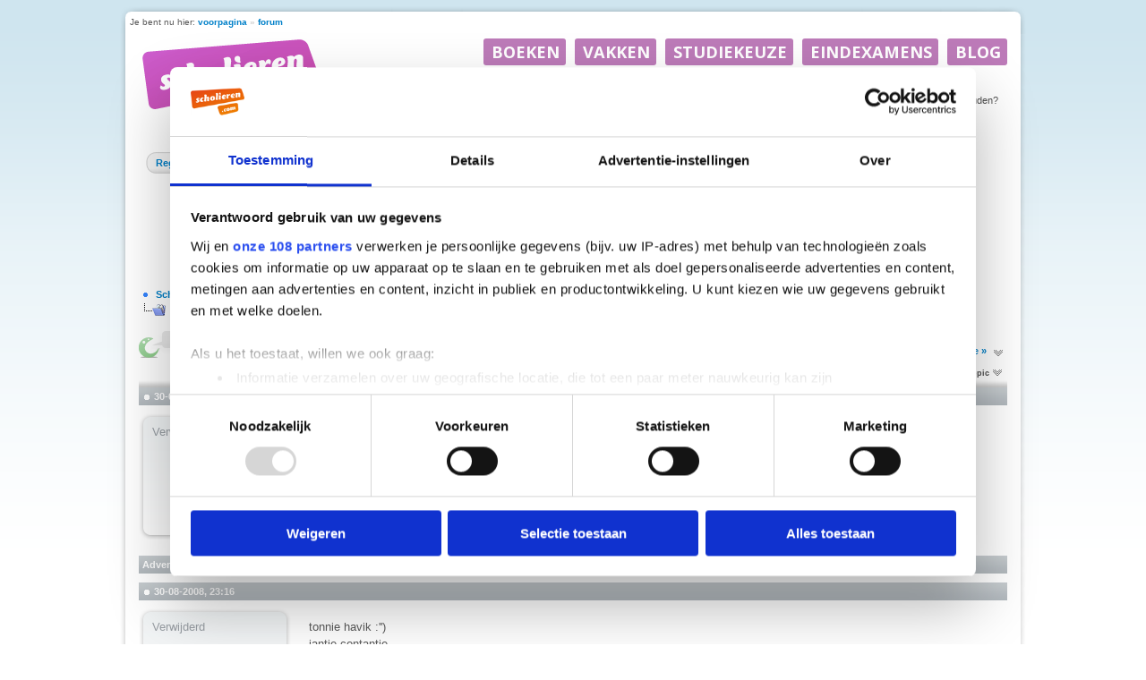

--- FILE ---
content_type: text/html; charset=ISO-8859-1
request_url: https://forum.scholieren.com/showthread.php?t=1711772
body_size: 18900
content:
<!DOCTYPE html PUBLIC "-//W3C//DTD XHTML 1.0 Transitional//EN" "http://www.w3.org/TR/xhtml1/DTD/xhtml1-transitional.dtd">
<html xmlns="http://www.w3.org/1999/xhtml" dir="ltr" lang="nl">
<head>
	<meta http-equiv="Content-Type" content="text/html; charset=ISO-8859-1" />
<meta name="generator" content="vBulletin 3.8.8" />

<meta name="keywords" content=" Tony Hawk Pro Saaier #332, forum,scholieren,huiswerk,hulp,studiekeuze,examens" />
<meta name="description" content=" Tony Hawk Pro Saaier #332 De Kantine" />


<!-- CSS Stylesheet -->
<style type="text/css" id="vbulletin_css">
/**
* vBulletin 3.8.8 CSS
* Style: 'Scholieren.com'; Style ID: 9
*/
@import url("clientscript/vbulletin_css/style-680819c2-00009.css");
</style>
<link rel="stylesheet" type="text/css" href="clientscript/vbulletin_important.css?v=388" />


<!-- / CSS Stylesheet -->

<script type="text/javascript" src="clientscript/yui/yahoo-dom-event/yahoo-dom-event.js?v=388"></script>
<script type="text/javascript" src="clientscript/yui/connection/connection-min.js?v=388"></script>
<script type="text/javascript">
<!--
var SESSIONURL = "s=9168ddf749ac31253c50c9b4c3a3659e&";
var SECURITYTOKEN = "guest";
var IMGDIR_MISC = "https://forum.scholieren.com/images/misc";
var vb_disable_ajax = parseInt("0", 10);
// -->
</script>
<script type="text/javascript" src="/clientscript/vbulletin_global.js?v=388"></script>
<script type="text/javascript" src="/clientscript/vbulletin_menu.js?v=388"></script>


	<link rel="alternate" type="application/rss+xml" title="Scholieren.com forum RSS Feed" href="external.php?type=RSS2" />
	
		<link rel="alternate" type="application/rss+xml" title="Scholieren.com forum - De Kantine - RSS Feed" href="external.php?type=RSS2&amp;forumids=15" />
	


<!-- Google Tag Manager -->
<script>(function(w,d,s,l,i){w[l]=w[l]||[];w[l].push({'gtm.start':
new Date().getTime(),event:'gtm.js'});var f=d.getElementsByTagName(s)[0],
j=d.createElement(s),dl=l!='dataLayer'?'&l='+l:'';j.async=true;j.src=
'https://www.googletagmanager.com/gtm.js?id='+i+dl;f.parentNode.insertBefore(j,f);
})(window,document,'script','dataLayer','GTM-T6MJ8L');</script>
<!-- End Google Tag Manager -->

        <!-- Start DataLayer -->
        <script>
            window.dataLayer = window.dataLayer || [];
        </script>

        <script>
            window.dataLayer.push({
                'event': 'pageview',
            });
        </script>


<script id="CookiebotConfiguration" type="application/json" data-cookieconsent="ignore">
            {
                "Frameworks": {
                    "IABTCF2": {
                        "AllowedVendors": [
                            2,
                            10,
                            11,
                            12,
                            16,
                            21,
                            30,
                            32,
                            40,
                            50,
                            57,
                            61,
                            66,
                            69,
                            70,
                            73,
                            77,
                            78,
                            81,
                            84,
                            87,
                            91,
                            94,
                            95,
                            98,
                            101,
                            108,
                            110,
                            115,
                            120,
                            126,
                            128,
                            130,
                            133,
                            136,
                            137,
                            140,
                            161,
                            193,
                            209,
                            213,
                            226,
                            227,
                            232,
                            239,
                            241,
                            264,
                            273,
                            278,
                            284,
                            290,
                            294,
                            297,
                            302,
                            304,
                            312,
                            315,
                            316,
                            345,
                            373,
                            412,
                            415,
                            422,
                            423,
                            468,
                            490,
                            507,
                            516,
                            519,
                            539,
                            551,
                            553,
                            559,
                            565,
                            573,
                            587,
                            597,
                            612,
                            631,
                            729,
                            755,
                            758,
                            799,
                            804,
                            806,
                            807,
                            812,
                            815,
                            877,
                            922,
                            1019,
                            1029,
                            1126
                        ],
                        "AllowedGoogleACVendors": [
                            70,
                            89,
                            108,
                            149,
                            494,
                            981,
                            1097,
                            1205,
                            1276,
                            1301,
                            2072,
                            2526,
                            2577,
                            2608,
                            2801,
                            3043
                        ],
                        "AllowedPurposes": [
                            1,
                            7,
                            9,
                            10
                        ],
                        "AllowedSpecialPurposes": [
                            1,
                            2
                        ]
                    }
                }
            }
                </script>
                <script id="Cookiebot" src="https://consent.cookiebot.com/uc.js" data-cbid="ba096bab-5097-49d2-8ec5-129ce3b6871e" data-blockingmode="auto" data-framework="TCFv2.3" data-culture="nl" type="text/javascript"></script>




<script async src="https://advertising-cdn.dpgmedia.cloud/web-advertising/11/8/1/advert-xandr.js" type="application/javascript"></script><script async data-advert-src="https://acdn.adnxs.com/ast/ast.js" data-advert-vendors="32"></script><script async src="https://advertising-cdn.dpgmedia.cloud/web-advertising/prebid.js"></script><script async src="https://advertising-cdn.dpgmedia.cloud/header-bidding/prod/scholieren/c8bff7d2b976faca64c64b6d893731395e603629.js"></script><script type="application/javascript">(function(){if("undefined"==typeof performance.mark){performance.mark=function(){}}performance.mark("advert - inline-script - start");var adServer="xandr"; function a(a,c,settings){var d=a[c];if("undefined"==typeof d){console.error("[ADVERT] Unknown slot '".concat(c,"'"));return null}if("string"==typeof d||null===d){return d}var e=b(settings);return"undefined"==typeof d[e]?d.default:d[e]}function b(settings){var a=window.innerWidth,b=settings[adServer].breakpoints;return Object.keys(b).reduce(function(c,d){if(b[d]<=a){if(null===c||b[d]>b[c]){c=d}}return c},null)}function c(c,d,e,settings,f){var g=b(settings),h=a(e,c,settings),i=f[h];if(i&&i[g]){var j=document.getElementById(d||c);if(j){j.setAttribute("data-advert-placeholder-size",i[g].join("x"));j.style["min-height"]="".concat(i[g][1],"px")}}}function d(a){if(a.node&&a.node.getAttribute("data-advert-placeholder-size")){a.node.style["min-height"]=null}} function g(a){var b=document.cookie.match("(?:^|;\\s*)".concat(a,"=([^;]*)"));return b&&decodeURI(b[1])||null}function isFirefoxBrowser(){return"undefined"!=typeof InstallTrigger}function isSafariBrowser(){return(!!window.ApplePaySetupFeature||!!window.safari)&&_agentHas("Safari")&&!_agentHas("Chrome")&&!_agentHas("CriOS")}function isEdgeBrowser(){return _agentHas("edg")}function _agentHas(a){return-1<navigator.userAgent.toLowerCase().search(a.toLowerCase())}window.advert=window.advert||{};window.advert.cmd=window.advert.cmd||[];  function h(a,b){if("function"==typeof window.__tcfapi){a();return}setTimeout(function(){return h(a,++b)},100*b)}var i;function j(a){performance.mark("advert - inline-script - privacy - start");h(function(){performance.mark("advert - inline-script - privacy - api available");if(i){window.__tcfapi("removeEventListener",2,i)}i=function(b,c){if(c&&-1!==["tcloaded","useractioncomplete"].indexOf(b.eventStatus)){performance.mark("advert - inline-script - privacy - tcdata");a(b)}};window.__tcfapi("addEventListener",2,i)},1)}function k(b,settings,d){  j(function(a){var b=[1,2,7,10]; if(0===b.filter(function(b){return!a.purpose.consents[b]}).length){n(a);m(settings,a);l(settings)}});window.getAdvertSlotByName=function(a){return window.advert.getSlot(a)};window.getAdvertSlotById=function(a){return window.advert.getSlot(b[a])};window.loadAdvertSlot=function(e,f){c(e,f,b,settings,d);window.advert.cmd.push(["loaded",function(){var c=a(b,e,settings);if(c){window.advert.loadSlot(c,f||e)}}])}; }function l(settings){window.advert.cmd.push(function(){window.advert.pubsub.subscribe("slot.rendered",d);    if("undefined"==typeof window.__advertPrebidConfig){delete settings.prebid}else{settings.prebid=window.__advertPrebidConfig}  window.advert.init(settings,window.advertHooks||{});})}function m(settings,a){var b=a.purpose.consents,c=a.vendor.consents,d=b[3]&&b[4],h=settings[adServer].targeting,i=!isSafariBrowser()&&!isFirefoxBrowser()&&!isEdgeBrowser();h.targeted=d;h.thirdpartycookie=i?1:0;  if(d){if(!i){settings.xandr.user=g("authId");}}else{delete settings.xandr.user;}}function n(a){Array.from(document.querySelectorAll("[data-advert-src]")).forEach(function(b){var c=b.getAttribute("data-advert-vendors");if(c&&c.split(",").some(function(b){return!a.vendor.consents[b]})){return}b.setAttribute("src",b.getAttribute("data-advert-src"));b.removeAttribute("data-advert-src");b.removeAttribute("data-advert-vendors")})}window.loadAdvertSettings=function(a,settings,b){if(!a||!settings){console.error("[ADVERT] Trying to load without slot mappings or settings",a,settings);return}k(a,settings,b)};if(document.currentScript){document.currentScript.remove()}performance.mark("advert - inline-script - end")})();</script><style>[data-advert-slot-state]{display:-webkit-box;display:-ms-flexbox;display:flex;-webkit-box-align:center;-ms-flex-align:center;align-items:center;-webkit-box-pack:center;-ms-flex-pack:center;justify-content:center;line-height:0}
[data-advert-slot-empty],[data-advert-slot-state='created']{display:none}</style><script type="application/javascript">(function(a,settings,b){performance.mark("advert - load-settings - start");if(!window.loadAdvertSettings){console.error("[ADVERT] Tried to load advert settings before main initialisation.");return}window.loadAdvertSettings(a,settings,b);if(document.currentScript){document.currentScript.remove()}performance.mark("advert - load-settings - end")})( {"v1":"v1","h1":"h1","h2":"h2","r1":"r1"} , {"xandr":{"memberId":7463,"disablePSA":true,"enableSafeFrame":false,"breakpoints":{"Tablet":768,"Desktop":1020,"Mobile":0,"Smalltablet":480,"Desktopxl":1365},"targeting":{"page_type":"other","page_category_full":["forum"],"page_category":"forum","page_zone":"forum","screenview":"%screenSize%"},"slots":[{"name":"h1","placement":{"Tablet":"scholieren-com_wmc_ros_h1","Desktop":"scholieren-com_wmc_ros_h1","Mobile":"scholieren-com_wsc_ros_h1","Smalltablet":"scholieren-com_wsc_ros_h1","Desktopxl":"scholieren-com_wmc_ros_h1"},"sizeMapping":"h1","targeting":{"POS":"top","pt2":"top"}},{"name":"v1","placement":{"Tablet":"scholieren-com_wmc_ros_v1","Desktop":"scholieren-com_wmc_ros_v1","Mobile":"scholieren-com_wsc_ros_v1","Smalltablet":"scholieren-com_wsc_ros_v1","Desktopxl":"scholieren-com_wmc_ros_v1"},"sizeMapping":"v1","lazyLoad":true,"targeting":{"POS":"top","pt2":"top"}},{"name":"r1","placement":{"Tablet":"scholieren-com_wmc_ros_r1","Desktop":"scholieren-com_wmc_ros_r1","Mobile":"scholieren-com_wsc_ros_r1","Smalltablet":"scholieren-com_wsc_ros_r1","Desktopxl":"scholieren-com_wmc_ros_r1"},"sizeMapping":"r1","targeting":{"POS":"top","pt2":"top"}},{"name":"h2","placement":{"Tablet":"scholieren-com_wmc_ros_h2","Desktop":"scholieren-com_wmc_ros_h2","Mobile":"scholieren-com_wsc_ros_h2","Smalltablet":"scholieren-com_wsc_ros_h2","Desktopxl":"scholieren-com_wmc_ros_h2"},"sizeMapping":"h2","lazyLoad":true,"targeting":{"POS":"top","pt2":"top"}}],"sizeMapping":{"h1":{"Tablet":[[728,90],[768,100],[120,90],[1800,200]],"Desktop":[[728,90],[970,250],[970,90],[970,500],[120,90],[1800,200],[970,1000]],"Mobile":[[320,100],[320,50],[1800,200],[320,101]],"Smalltablet":[[468,60],[1800,200],[468,61]],"Desktopxl":[[728,90],[970,250],[970,90],[970,500],[120,90],[1800,200],[1800,1000],[970,1000]],"sizeRemapping":{"banner":[[[1800,1000],[728,90]],[[970,1000],[970,250]]]}},"v1":{"Desktop":[[160,600],[120,600]],"Desktopxl":[[160,600],[120,600]]},"r1":{"Tablet":[[300,250],[300,600]],"Desktop":[[300,250],[336,280],[300,600]],"Mobile":[[1,1],[16,9],[320,240],[320,500],[300,250],[300,600],[360,675],[360,640],[320,700]],"Smalltablet":[[1,1],[300,250],[320,240],[300,600]],"Desktopxl":[[300,250],[336,280],[300,600]]},"h2":{"Tablet":[[728,90],[468,60]],"Desktop":[[728,90],[970,250]],"Mobile":[[320,100],[320,50]],"Smalltablet":[[468,60]],"Desktopxl":[[728,90],[970,250]]}},"loadSlotBatchCount":{"Tablet":6,"Desktop":6,"Mobile":8,"Smalltablet":8,"Desktopxl":6},"lazyLoadThreshold":565}} , {"h1":{"Tablet":[728,90],"Desktop":[728,90],"Mobile":[320,100],"Smalltablet":[728,90],"Desktopxl":[728,90]}} );</script>
<!-- 
  nCode Image Resizer
  (c) nCode
  http://www.ncode.nl/vbulletinplugins/
-->
<script type="text/javascript" src="https://forum.scholieren.com/clientscript/ncode_imageresizer.js?v=1.0.1"></script>
<style type="text/css">
<!--
table.ncode_imageresizer_warning {
	background: #FFFFE1;
	color: #000000;
	border: 1px solid #CCC;
	cursor: pointer;
}

table.ncode_imageresizer_warning td {
	font-size: 10px;
	vertical-align: middle;
	text-decoration: none;
}

table.ncode_imageresizer_warning td.td1 {
	padding: 5px;
}

table.ncode_imageresizer_warning td.td1 {
	padding: 2px;
}
-->
</style>
<script type="text/javascript">
<!--
NcodeImageResizer.MODE = 'newwindow';
NcodeImageResizer.MAXWIDTH = 560;
NcodeImageResizer.MAXHEIGHT = 0;

NcodeImageResizer.BBURL = 'https://forum.scholieren.com';

vbphrase['ncode_imageresizer_warning_small'] = 'Klik op deze balk om de volledige afbeelding te bekijken.';
vbphrase['ncode_imageresizer_warning_filesize'] = 'Deze afbeelding is verkleind. Klik op deze balk om de volledige afbeelding te bekijken. De originele afbeelding is %1$sx%2$s en %3$sKB.';
vbphrase['ncode_imageresizer_warning_no_filesize'] = 'Deze afbeelding is verkleind. Klik op deze balk om de volledige afbeelding te bekijken. De originele afbeelding is %1$sx%2$s.';
vbphrase['ncode_imageresizer_warning_fullsize'] = 'Klik op deze balk om de verkleinde afbeelding te bekijken.';
//-->
</script>
	<title> Tony Hawk Pro Saaier #332 - Scholieren.com forum</title>
	<script type="text/javascript" src="clientscript/vbulletin_post_loader.js?v=388"></script>
	<style type="text/css" id="vbulletin_showthread_css">
	<!--
	
	#links div { white-space: nowrap; }
	#links img { vertical-align: middle; }
	-->
	</style>
	
	<style type="text/css">
		span.sortarrow {position:absolute;}
		span.sortarrow img {border:0;}
		a.sortheader {text-decoration:none; display:block; width:100%;}
	</style>
	<script type="text/javascript">
		var IMGDIR_BUTTON = "https://forum.scholieren.com/images/buttons";
	</script>
	<script type="text/javascript" src="clientscript/sorttable.js"></script>
</head>
<body onload="">


<div id="top">
	<div id="breadcrumb">Je bent nu hier: <a href="https://www.scholieren.com/">voorpagina</a> <span>&raquo;</span> <a href="https://forum.scholieren.com/">forum</a></div>
</div>

<div id="page">




<div class="skyscraper_container">
	<div class="skyscraper">
		<div id="v1"><script>window.loadAdvertSlot("v1");</script></div>
	</div>
</div>
<style>
#page {
position:relative;
}
	.skyscraper_container {
position: absolute;
    top: 173px;
    left: -170px;
		z-index: 100000000;
		height: 600px;
		width: 160px;
	}
.skyscraper {
position: fixed;
    bottom: 15px;
}
</style>

	<div id="layout">
	<div id="header">
		
  <style>
			#header{
			    background: none;
			    background-color: #FFF;
			    position: relative;
			    width: 100%;
			    height: 55px;
			    z-index: 46;	/*4*/
			    overflow: visible;
			}
			#contentAreaForum {
			    z-index: 45;    /*5*/
			    /*
			    position: relative;
			    margin-top: -50px;
			    padding-top: 0;
			    float: left;
			    */
			}
			#s_login_tbl{
			    height: 1px;
			    position: relative;
			    top: -65px;
			    display: block;
			    z-index: 49;	/*1*/
			    float: right;
			    width: 650px;
			}
			#s_login_tbl tr{
			    width: 650px;
			}
			#s_login_tbl_2{
			    display: block;
			    
			    position: relative;
			    float: left;
			}
			#s_nav{
			    position: relative;
			    z-index: 48;	/*2*/
			    margin-top: 15px;
			    margin-bottom: 15px;
			}
			#header #logo{
			    position: relative;
			    z-index: 47;	/*3*/
			    float: left;
			    clear: none;
			    width: 215px;
			    top: 0;
			}
			#header #logo a{
			    display: block;
			    width: 214px;
			    height: 107px;
			    background: url(https://media.scholieren.net/public/i/a/logo_f.png) no-repeat;
			}
			.alert{
			    margin-left: 0;
			}
		    </style>
		    <script>
			document.domain = "scholieren.com";
			function redirect_child_click(url, newwindow){
			    if(newwindow){
				    window.open(url);
			    }else{
				    location.href = url;
			    }
			}
		    </script>
		    <div id="logo">
			<a href="https://forum.scholieren.com"></a>
		    </div>
		    <iframe src="https://forum.scholieren.com/clientscript/header.html" frameborder="0" scrolling="no" style="padding: 0; width:600px; height: 35px; float: right;"></iframe>			
	</div>
		
		
		<div id="contentAreaForum" class="clearfix">

<!-- content table -->
<!-- open content container -->

<div align="center">
	<div class="page" style="width:100%; text-align:left">
		<div style="padding:0px 10px 0px 10px" align="left">





<!-- login, pm info -->
<table id="s_login_tbl" cellpadding="5" cellspacing="0" border="0" width="100%" align="center">
<tr>
<td width="100%" style="padding-top:10px" valign="top"></td>	
	
		<td valign="bottom" nowrap="nowrap">
		<!-- login form -->
		<div style="float:right;">
		<form action="login.php?do=login" method="post" onsubmit="md5hash(vb_login_password, vb_login_md5password, vb_login_md5password_utf, 0)">
		<script type="text/javascript" src="/clientscript/vbulletin_md5.js?v=388"></script>
		<table id="s_login_tbl_2" cellpadding="0" cellspacing="5" border="0">
		<tr>
			<td class="smallfont"><label for="navbar_username">Gebruikersnaam</label></td>
			<td><input type="text" class="bginput" style="font-size: 11px" name="vb_login_username" id="navbar_username" size="10" accesskey="u" tabindex="101" value="Gebruikersnaam" onfocus="if (this.value == 'Gebruikersnaam') this.value = '';" /></td>
			<td class="smallfont" colspan="2" nowrap="nowrap"><label for="cb_cookieuser_navbar"><input type="checkbox" name="cookieuser" value="1" tabindex="103" id="cb_cookieuser_navbar" accesskey="c" />Mij onthouden?</label></td>
		</tr>
		<tr>
			<td align="right" class="smallfont"><label for="navbar_password">Wachtwoord</label></td>
			<td><input type="password" class="bginput" style="font-size: 11px" name="vb_login_password" id="navbar_password" size="10" tabindex="102" /></td>
			<td><input type="submit" class="button" value="Inloggen" tabindex="104" title="Vul je gebruikersnaam en wachtwoord in om in te loggen, of klik op 'registreer' om een nieuw gebruikersaccount aan te maken." accesskey="s" /></td>
		</tr>
		</table>
		<input type="hidden" name="s" value="9168ddf749ac31253c50c9b4c3a3659e" />
	<input type="hidden" name="securitytoken" value="guest" />
		<input type="hidden" name="do" value="login" />		
		<input type="hidden" name="vb_login_md5password" />
		<input type="hidden" name="vb_login_md5password_utf" />
		</form>
		</div>
		<!-- / login form -->
		</td>
	
</tr>
</table>
<!-- / logo, login, pm info -->

<!-- nav buttons bar -->
<div>
<table id="s_nav" cellpadding="0" cellspacing="0" border="0" align="right" style="height:24px">
<tr align="center">
	<td><img src="https://forum.scholieren.com/images/misc/navbar_left.gif" width="11" height="24" alt="" /></td>
	
	
		<td class="vbmenu_control"><a href="register.php?s=9168ddf749ac31253c50c9b4c3a3659e" rel="nofollow">Registreer</a></td>
		<td><img src="https://forum.scholieren.com/images/misc/navbar_spacer.gif" width="13" height="24" alt="" /></td>
	
	
	<td class="vbmenu_control"><a href="faq.php?s=9168ddf749ac31253c50c9b4c3a3659e" accesskey="5">FAQ</a></td>
	<td><img src="https://forum.scholieren.com/images/misc/navbar_spacer.gif" width="13" height="24" alt="" /></td>
	
	
		
			
			<td class="vbmenu_control"><a href="search.php?s=9168ddf749ac31253c50c9b4c3a3659e&amp;do=getdaily" accesskey="2">Berichten van vandaag</a></td>
			<td><img src="https://forum.scholieren.com/images/misc/navbar_spacer.gif" width="13" height="24" alt="" /></td>
			
			<td id="navbar_search" class="vbmenu_control"><a href="search.php?s=9168ddf749ac31253c50c9b4c3a3659e" accesskey="4" rel="nofollow">Zoeken</a> <script type="text/javascript"> vbmenu_register("navbar_search"); </script></td>
			
		
		
	
	
	
		<td><img src="https://forum.scholieren.com/images/misc/navbar_right.gif" width="11" height="24" alt="" /></td>
	</tr>
</table>
</div>
<!-- / nav buttons bar -->

<br /><br />


<!-- breadcrumbs -->

<div style="width:100%;text-align:center;padding-top:10px;padding-bottom:10px;clear:both;"><div id="h1"><script>window.loadAdvertSlot("h1");</script></div></div>

<table cellpadding="0" cellspacing="0" border="0" width="100%" align="center" style="margin-bottom:12px">
<tr>
	<td width="100%">
			<table cellpadding="0" cellspacing="0" border="0">
			<tr valign="bottom">
				<td><a href="#" onclick="history.back(1); return false;"><img src="https://forum.scholieren.com/images/misc/navbits_start.gif" alt="Ga terug" border="0" width="15" height="15" /></a></td>
				<td>&nbsp;</td>
				<td width="100%"><span class="navbar"><a href="index.php?s=9168ddf749ac31253c50c9b4c3a3659e" accesskey="1">Scholieren.com forum</a></span> 
	<span class="navbar">/ <a href="forumdisplay.php?s=9168ddf749ac31253c50c9b4c3a3659e&amp;f=2">Ontspanning</a></span>


	<span class="navbar">/ <a href="forumdisplay.php?s=9168ddf749ac31253c50c9b4c3a3659e&amp;f=15">De Kantine</a></span>

</td>

			</tr>
			<tr>
				<td class="navbar" style="font-size:10pt; padding-top:1px" colspan="3">
					<table cellpadding="0" cellspacing="0" border="0">
					<tr>
						<td valign="top">
						
							<a href="/showthread.php?t=1711772"><img class="navimg" src="https://forum.scholieren.com/images/misc/navbits_finallink_ltr.gif" alt="Deze pagina opnieuw laden" border="0" width="30" height="15" /></a>
						
						</td>
						<td style="padding-left:5px"><strong>
	<a href="/showthread.php?t=1711772" class="quotelink"> Tony Hawk Pro Saaier #332</a>

</strong></td>
					</tr>
					</table>
				</td>
			</tr>
			</table>
	</td>
</tr>
</table>
<!-- / breadcrumbs -->







<!-- NAVBAR POPUP MENUS -->

	
	<!-- header quick search form -->
	<div class="vbmenu_popup" id="navbar_search_menu" style="display:none" align="left">
		<table cellpadding="4" cellspacing="1" border="0">
		<tr>
			<td class="thead">Zoeken in forums</td>
		</tr>
		<tr>
			<td class="vbmenu_option" title="nohilite">
				<form action="search.php?do=process" method="post">

					<input type="hidden" name="do" value="process" />
					<input type="hidden" name="quicksearch" value="1" />
					<input type="hidden" name="childforums" value="1" />
					<input type="hidden" name="exactname" value="1" />
					<input type="hidden" name="s" value="9168ddf749ac31253c50c9b4c3a3659e" />
					<input type="hidden" name="securitytoken" value="guest" />
					<div><input type="text" class="bginput" name="query" size="25" tabindex="1001" /><input type="submit" class="button" value="OK" tabindex="1004" /></div>
					<div style="margin-top:5px">
						<label for="rb_nb_sp0"><input type="radio" name="showposts" value="0" id="rb_nb_sp0" tabindex="1002" checked="checked" />Topics tonen</label>
						&nbsp;
						<label for="rb_nb_sp1"><input type="radio" name="showposts" value="1" id="rb_nb_sp1" tabindex="1003" />Berichten tonen</label>
					</div>
				</form>
			</td>
		</tr>
		
		<tr>
			<td class="vbmenu_option"><a href="search.php?s=9168ddf749ac31253c50c9b4c3a3659e" accesskey="4" rel="nofollow">Geavanceerd zoeken</a></td>
		</tr>
		
		</table>
	</div>
	<!-- / header quick search form -->
	

	
<!-- / NAVBAR POPUP MENUS -->

<!-- PAGENAV POPUP -->
	<div class="vbmenu_popup" id="pagenav_menu" style="display:none">
		<table cellpadding="4" cellspacing="1" border="0">
		<tr>
			<td class="thead" nowrap="nowrap">Ga naar pagina...</td>
		</tr>
		<tr>
			<td class="vbmenu_option" title="nohilite">
			<form action="index.php" method="get" onsubmit="return this.gotopage()" id="pagenav_form">
				<input type="text" class="bginput" id="pagenav_itxt" style="font-size:11px" size="4" />
				<input type="button" class="button" id="pagenav_ibtn" value="OK" />
			</form>
			</td>
		</tr>
		</table>
	</div>
<!-- / PAGENAV POPUP -->








<a name="poststop" id="poststop"></a>

<!-- controls above postbits -->
<table cellpadding="0" cellspacing="0" border="0" width="100%" style="margin-bottom:3px;margin-top:3px;height:30px;">
<tr valign="bottom">
	
		<td class="smallfont"><a href="newreply.php?s=9168ddf749ac31253c50c9b4c3a3659e&amp;do=newreply&amp;noquote=1&amp;p=28091385" rel="nofollow"><img src="https://forum.scholieren.com/images/buttons/threadclosed.png" alt="Topic gesloten" border="0" /></a></td>
	
	<td align="right"><div class="pagenav" align="right">
<table cellpadding="3" cellspacing="0" border="0">
<tr valign="bottom">
	<td class="smallfont" style="font-weight:normal">Pagina 1 van 11</td>
	
	
	<td><span class="smallfont" title="Weergegeven resultaten: 1 t/m 50 van 502"><strong>1</strong></span></td>
 <td><a class="smallfont" href="showthread.php?s=9168ddf749ac31253c50c9b4c3a3659e&amp;t=1711772&amp;page=2" title="Toon resultaten 51 tot 100 van 502">2</a></td><td><a class="smallfont" href="showthread.php?s=9168ddf749ac31253c50c9b4c3a3659e&amp;t=1711772&amp;page=3" title="Toon resultaten 101 tot 150 van 502">3</a></td><td><a class="smallfont" href="showthread.php?s=9168ddf749ac31253c50c9b4c3a3659e&amp;t=1711772&amp;page=4" title="Toon resultaten 151 tot 200 van 502">4</a></td>
	<td><a class="smallfont" href="showthread.php?s=9168ddf749ac31253c50c9b4c3a3659e&amp;t=1711772&amp;page=2" title="Volgende pagina - Resultaten 51 tot 100 van 502">&gt;</a></td>
	<td nowrap="nowrap"><a class="smallfont" href="showthread.php?s=9168ddf749ac31253c50c9b4c3a3659e&amp;t=1711772&amp;page=11" title="Laatste pagina - Resultaten 501 tot 502 van 502">Laatste <strong>&raquo;</strong></a></td>
	<td title="showthread.php?s=9168ddf749ac31253c50c9b4c3a3659e&amp;t=1711772"><a name="PageNav"></a></td>
</tr>
</table>
</div></td>
</tr>
</table>
<!-- / controls above postbits -->

<!-- toolbar -->
<table cellpadding="5" cellspacing="0" border="0" width="100%" align="center" style="border-bottom-width:0px">
<tr>
	<td class="tcat" width="100%">
		<div class="smallfont">
		
		&nbsp;
		</div>
	</td>
	<td class="tcat" id="threadtools" nowrap="nowrap">
		<a href="/showthread.php?t=1711772&amp;nojs=1#goto_threadtools">Topictools</a>
		<script type="text/javascript"> vbmenu_register("threadtools"); </script>
	</td>
	
		<td class="tcat" id="threadsearch" nowrap="nowrap">
			<a href="/showthread.php?t=1711772&amp;nojs=1#goto_threadsearch">Zoek in deze topic</a>
			<script type="text/javascript"> vbmenu_register("threadsearch"); </script>
		</td>
	
	
	

	

</tr>
</table>
<!-- / toolbar -->



<!-- end content table -->

		</div>
	</div>
</div>

<!-- / close content container -->
<!-- / end content table -->





<div id="posts"><!-- post #28091385 -->

	<!-- open content container -->

<div align="center">
	<div class="page" style="width:100%; text-align:left">
		<div style="padding:0px 10px 0px 10px" align="left">

	<div id="edit28091385" style="padding:0">
	<!-- this is not the last post shown on the page -->



<table id="post28091385" cellpadding="5" cellspacing="0" border="0" width="100%" align="center">
	<tr>
	
		<td class="thead" colspan="2" style="font-weight:normal; border: 0px solid #ffffff; border-right: 0px" >

		
		<!-- status icon and date -->
		<a href="showthread.php?s=9168ddf749ac31253c50c9b4c3a3659e&amp;p=28091385#post28091385" name="post28091385"><img class="inlineimg" src="https://forum.scholieren.com/images/statusicon/post_old.gif" alt="Oud" width="6" height="6" border="0" /></a>
		<strong>30-08-2008, 23:16</strong>
		
		<!-- / status icon and date -->
		</td>
	
	</tr>
	<tr valign="top">
		<td class="alt2" width="175" height="158" style="border: 0;background:transparent url(/images/misc/postbit_background.gif) no-repeat scroll  left top;"><div style="margin-left:10px;margin-top:15px;color:#989EA4;">
				
					<span>Verwijderd</span>
					
				<div style="width:140px;text-align:right;padding-right:25px;">
					
					
				</div>
			</div>
		</td>
	
		<td class="alt1" id="td_post_28091385" style="border-right: 0px solid #ffffff;">
	
	

	<!-- message -->
	<div id="post_message_28091385" style="margin-top:15px;">
		
		Als niemand het doet!
	</div>

	<!-- / message -->

	
	
	

	






	<div style="width:100%;text-align:right;margin-top:15px;">
		
		<!-- controls -->
		
		
		
		
		
		
		
		


		
		
		<!-- / controls -->
	</div>
	</td>
	</tr>
	</table>
	

	

	<!-- / post 28091385 popup menu -->
	


	</div>
	
		</div>
	</div>
</div>

<!-- / close content container -->

<!-- / post #28091385 -->
	<div align="center">
		<div class="page" style="width:100%; text-align:left">
			<div style="padding:0px 10px 0px 10px" align="left">
				<table cellpadding="5" cellspacing="0" border="0" width="100%" align="center">
					<tr>
						<td class="thead" colspan="2" style="font-weight:normal; border: 0px solid #ffffff; border-right: 0px" >
								<strong>Advertentie</strong>
						</td>
					</tr>
					<tr valign="top">
						<td class="alt1" style="border-right: 0px solid #ffffff;">


<div style="width:100%; text-align: center;">


								<div style="min-width:300px;">
<div id="r1"><script>window.loadAdvertSlot("r1");</script></div>									
								</div>
						</td>
					</tr>
				</table>
			</div>
		</div>
	</div>
<!-- post #28091388 -->

	<!-- open content container -->

<div align="center">
	<div class="page" style="width:100%; text-align:left">
		<div style="padding:0px 10px 0px 10px" align="left">

	<div id="edit28091388" style="padding:0">
	<!-- this is not the last post shown on the page -->



<table id="post28091388" cellpadding="5" cellspacing="0" border="0" width="100%" align="center">
	<tr>
	
		<td class="thead" colspan="2" style="font-weight:normal; border: 0px solid #ffffff; border-right: 0px" >

		
		<!-- status icon and date -->
		<a href="showthread.php?s=9168ddf749ac31253c50c9b4c3a3659e&amp;p=28091388#post28091388" name="post28091388"><img class="inlineimg" src="https://forum.scholieren.com/images/statusicon/post_old.gif" alt="Oud" width="6" height="6" border="0" /></a>
		<strong>30-08-2008, 23:16</strong>
		
		<!-- / status icon and date -->
		</td>
	
	</tr>
	<tr valign="top">
		<td class="alt2" width="175" height="158" style="border: 0;background:transparent url(/images/misc/postbit_background.gif) no-repeat scroll  left top;"><div style="margin-left:10px;margin-top:15px;color:#989EA4;">
				
					<span>Verwijderd</span>
					
				<div style="width:140px;text-align:right;padding-right:25px;">
					
					
				</div>
			</div>
		</td>
	
		<td class="alt1" id="td_post_28091388" style="border-right: 0px solid #ffffff;">
	
	

	<!-- message -->
	<div id="post_message_28091388" style="margin-top:15px;">
		
		tonnie havik :'')<br />
jantje contantje<br />
sjefke mirakel
	</div>

	<!-- / message -->

	
	
	

	






	<div style="width:100%;text-align:right;margin-top:15px;">
		
		<!-- controls -->
		
		
		
		
		
		
		
		


		
		
		<!-- / controls -->
	</div>
	</td>
	</tr>
	</table>
	

	

	<!-- / post 28091388 popup menu -->
	


	</div>
	
		</div>
	</div>
</div>

<!-- / close content container -->

<!-- / post #28091388 --><!-- post #28091393 -->

	<!-- open content container -->

<div align="center">
	<div class="page" style="width:100%; text-align:left">
		<div style="padding:0px 10px 0px 10px" align="left">

	<div id="edit28091393" style="padding:0">
	<!-- this is not the last post shown on the page -->



<table id="post28091393" cellpadding="5" cellspacing="0" border="0" width="100%" align="center">
	<tr>
	
		<td class="thead" colspan="2" style="font-weight:normal; border: 0px solid #ffffff; border-right: 0px" >

		
		<!-- status icon and date -->
		<a href="showthread.php?s=9168ddf749ac31253c50c9b4c3a3659e&amp;p=28091393#post28091393" name="post28091393"><img class="inlineimg" src="https://forum.scholieren.com/images/statusicon/post_old.gif" alt="Oud" width="6" height="6" border="0" /></a>
		<strong>30-08-2008, 23:17</strong>
		
		<!-- / status icon and date -->
		</td>
	
	</tr>
	<tr valign="top">
		<td class="alt2" width="175" height="158" style="border: 0;background:transparent url(/images/misc/postbit_background.gif) no-repeat scroll  left top;"><div style="margin-left:10px;margin-top:15px;color:#989EA4;">
				
					<span>Verwijderd</span>
					
				<div style="width:140px;text-align:right;padding-right:25px;">
					
					
				</div>
			</div>
		</td>
	
		<td class="alt1" id="td_post_28091393" style="border-right: 0px solid #ffffff;">
	
	

	<!-- message -->
	<div id="post_message_28091393" style="margin-top:15px;">
		
		toon de havik?
	</div>

	<!-- / message -->

	
	
	

	






	<div style="width:100%;text-align:right;margin-top:15px;">
		
		<!-- controls -->
		
		
		
		
		
		
		
		


		
		
		<!-- / controls -->
	</div>
	</td>
	</tr>
	</table>
	

	

	<!-- / post 28091393 popup menu -->
	


	</div>
	
		</div>
	</div>
</div>

<!-- / close content container -->

<!-- / post #28091393 --><!-- post #28091394 -->

	<!-- open content container -->

<div align="center">
	<div class="page" style="width:100%; text-align:left">
		<div style="padding:0px 10px 0px 10px" align="left">

	<div id="edit28091394" style="padding:0">
	<!-- this is not the last post shown on the page -->



<table id="post28091394" cellpadding="5" cellspacing="0" border="0" width="100%" align="center">
	<tr>
	
		<td class="thead" colspan="2" style="font-weight:normal; border: 0px solid #ffffff; border-right: 0px" >

		
		<!-- status icon and date -->
		<a href="showthread.php?s=9168ddf749ac31253c50c9b4c3a3659e&amp;p=28091394#post28091394" name="post28091394"><img class="inlineimg" src="https://forum.scholieren.com/images/statusicon/post_old.gif" alt="Oud" width="6" height="6" border="0" /></a>
		<strong>30-08-2008, 23:17</strong>
		
		<!-- / status icon and date -->
		</td>
	
	</tr>
	<tr valign="top">
		<td class="alt2" width="175" height="158" style="border: 0;background:transparent url(/images/misc/postbit_background.gif) no-repeat scroll  left top;"><div style="margin-left:10px;margin-top:15px;color:#989EA4;">
				
					<span>Verwijderd</span>
					
				<div style="width:140px;text-align:right;padding-right:25px;">
					
					
				</div>
			</div>
		</td>
	
		<td class="alt1" id="td_post_28091394" style="border-right: 0px solid #ffffff;">
	
	

	<!-- message -->
	<div id="post_message_28091394" style="margin-top:15px;">
		
		sjefke mirakel xD
	</div>

	<!-- / message -->

	
	
	

	






	<div style="width:100%;text-align:right;margin-top:15px;">
		
		<!-- controls -->
		
		
		
		
		
		
		
		


		
		
		<!-- / controls -->
	</div>
	</td>
	</tr>
	</table>
	

	

	<!-- / post 28091394 popup menu -->
	


	</div>
	
		</div>
	</div>
</div>

<!-- / close content container -->

<!-- / post #28091394 --><!-- post #28091395 -->

	<!-- open content container -->

<div align="center">
	<div class="page" style="width:100%; text-align:left">
		<div style="padding:0px 10px 0px 10px" align="left">

	<div id="edit28091395" style="padding:0">
	<!-- this is not the last post shown on the page -->



<table id="post28091395" cellpadding="5" cellspacing="0" border="0" width="100%" align="center">
	<tr>
	
		<td class="thead" colspan="2" style="font-weight:normal; border: 0px solid #ffffff; border-right: 0px" >

		
		<!-- status icon and date -->
		<a href="showthread.php?s=9168ddf749ac31253c50c9b4c3a3659e&amp;p=28091395#post28091395" name="post28091395"><img class="inlineimg" src="https://forum.scholieren.com/images/statusicon/post_old.gif" alt="Oud" width="6" height="6" border="0" /></a>
		<strong>30-08-2008, 23:17</strong>
		
		<!-- / status icon and date -->
		</td>
	
	</tr>
	<tr valign="top">
		<td class="alt2" width="175" height="158" style="border: 0;background:transparent url(/images/misc/postbit_background.gif) no-repeat scroll  left top;"><div style="margin-left:10px;margin-top:15px;color:#989EA4;">
				
					<span>Verwijderd</span>
					
				<div style="width:140px;text-align:right;padding-right:25px;">
					
					
				</div>
			</div>
		</td>
	
		<td class="alt1" id="td_post_28091395" style="border-right: 0px solid #ffffff;">
	
	

	<!-- message -->
	<div id="post_message_28091395" style="margin-top:15px;">
		
		nee, die is te flauw <img src="https://forum.scholieren.com/images/smilies/frown.gif" border="0" alt="" title="verdrietig" class="inlineimg" /> (mijnes, bedoel ik, niet sjefke mirakel)<br />
<br />
leuke titel, though! <img src="https://forum.scholieren.com/images/smilies/thumbup.gif" border="0" alt="" title="positief" class="inlineimg" />
	</div>

	<!-- / message -->

	
	
	

	






	<div style="width:100%;text-align:right;margin-top:15px;">
		
		<!-- controls -->
		
		
		
		
		
		
		
		


		
		
		<!-- / controls -->
	</div>
	</td>
	</tr>
	</table>
	

	

	<!-- / post 28091395 popup menu -->
	


	</div>
	
		</div>
	</div>
</div>

<!-- / close content container -->

<!-- / post #28091395 --><!-- post #28091399 -->

	<!-- open content container -->

<div align="center">
	<div class="page" style="width:100%; text-align:left">
		<div style="padding:0px 10px 0px 10px" align="left">

	<div id="edit28091399" style="padding:0">
	<!-- this is not the last post shown on the page -->



<table id="post28091399" cellpadding="5" cellspacing="0" border="0" width="100%" align="center">
	<tr>
	
		<td class="thead" colspan="2" style="font-weight:normal; border: 0px solid #ffffff; border-right: 0px" >

		
		<!-- status icon and date -->
		<a href="showthread.php?s=9168ddf749ac31253c50c9b4c3a3659e&amp;p=28091399#post28091399" name="post28091399"><img class="inlineimg" src="https://forum.scholieren.com/images/statusicon/post_old.gif" alt="Oud" width="6" height="6" border="0" /></a>
		<strong>30-08-2008, 23:19</strong>
		
		<!-- / status icon and date -->
		</td>
	
	</tr>
	<tr valign="top">
		<td class="alt2" width="175" height="158" style="border: 0;background:transparent url(/images/misc/postbit_background.gif) no-repeat scroll  left top;"><div style="margin-left:10px;margin-top:15px;color:#989EA4;">
				
					<span>Verwijderd</span>
					
				<div style="width:140px;text-align:right;padding-right:25px;">
					
					
				</div>
			</div>
		</td>
	
		<td class="alt1" id="td_post_28091399" style="border-right: 0px solid #ffffff;">
	
	

	<!-- message -->
	<div id="post_message_28091399" style="margin-top:15px;">
		
		omg, mijn beste vriendinnetje kon dus niet mee naar het strand vnaaf, omdat ze ging eten bij dr schoonouders, dus ik had een smsje gestuurd met: &quot;dan niet toch. fijne avond en weltrusten! kus&quot; en nu krijg ik de standaard zeursms met &quot;ben je nu boos?&quot; grrrrrrrr
	</div>

	<!-- / message -->

	
	
	

	






	<div style="width:100%;text-align:right;margin-top:15px;">
		
		<!-- controls -->
		
		
		
		
		
		
		
		


		
		
		<!-- / controls -->
	</div>
	</td>
	</tr>
	</table>
	

	

	<!-- / post 28091399 popup menu -->
	


	</div>
	
		</div>
	</div>
</div>

<!-- / close content container -->

<!-- / post #28091399 --><!-- post #28091406 -->

	<!-- open content container -->

<div align="center">
	<div class="page" style="width:100%; text-align:left">
		<div style="padding:0px 10px 0px 10px" align="left">

	<div id="edit28091406" style="padding:0">
	<!-- this is not the last post shown on the page -->



<table id="post28091406" cellpadding="5" cellspacing="0" border="0" width="100%" align="center">
	<tr>
	
		<td class="thead" colspan="2" style="font-weight:normal; border: 0px solid #ffffff; border-right: 0px" >

		
		<!-- status icon and date -->
		<a href="showthread.php?s=9168ddf749ac31253c50c9b4c3a3659e&amp;p=28091406#post28091406" name="post28091406"><img class="inlineimg" src="https://forum.scholieren.com/images/statusicon/post_old.gif" alt="Oud" width="6" height="6" border="0" /></a>
		<strong>30-08-2008, 23:20</strong>
		
		<!-- / status icon and date -->
		</td>
	
	</tr>
	<tr valign="top">
		<td class="alt2" width="175" height="158" style="border: 0;background:transparent url(/images/misc/postbit_background.gif) no-repeat scroll  left top;"><div style="margin-left:10px;margin-top:15px;color:#989EA4;">
				
					<span>Verwijderd</span>
					
				<div style="width:140px;text-align:right;padding-right:25px;">
					
					
				</div>
			</div>
		</td>
	
		<td class="alt1" id="td_post_28091406" style="border-right: 0px solid #ffffff;">
	
	

	<!-- message -->
	<div id="post_message_28091406" style="margin-top:15px;">
		
		Antonie Hawerlink
	</div>

	<!-- / message -->

	
	
	

	






	<div style="width:100%;text-align:right;margin-top:15px;">
		
		<!-- controls -->
		
		
		
		
		
		
		
		


		
		
		<!-- / controls -->
	</div>
	</td>
	</tr>
	</table>
	

	

	<!-- / post 28091406 popup menu -->
	


	</div>
	
		</div>
	</div>
</div>

<!-- / close content container -->

<!-- / post #28091406 --><!-- post #28091407 -->

	<!-- open content container -->

<div align="center">
	<div class="page" style="width:100%; text-align:left">
		<div style="padding:0px 10px 0px 10px" align="left">

	<div id="edit28091407" style="padding:0">
	<!-- this is not the last post shown on the page -->



<table id="post28091407" cellpadding="5" cellspacing="0" border="0" width="100%" align="center">
	<tr>
	
		<td class="thead" colspan="2" style="font-weight:normal; border: 0px solid #ffffff; border-right: 0px" >

		
		<!-- status icon and date -->
		<a href="showthread.php?s=9168ddf749ac31253c50c9b4c3a3659e&amp;p=28091407#post28091407" name="post28091407"><img class="inlineimg" src="https://forum.scholieren.com/images/statusicon/post_old.gif" alt="Oud" width="6" height="6" border="0" /></a>
		<strong>30-08-2008, 23:20</strong>
		
		<!-- / status icon and date -->
		</td>
	
	</tr>
	<tr valign="top">
		<td class="alt2" width="175" height="158" style="border: 0;background:transparent url(/images/misc/postbit_background.gif) no-repeat scroll  left top;"><div style="margin-left:10px;margin-top:15px;color:#989EA4;">
				
					<div id="postmenu_28091407">
						
							<a class="bigusername" href="member.php?s=9168ddf749ac31253c50c9b4c3a3659e&amp;u=89632">Ford Prefect</a>
							<script type="text/javascript"> vbmenu_register("postmenu_28091407", true);</script>
							
					</div>

					<!-- leeftijd, geslacht en status -->

					<!-- / leeftijd, geslacht en status -->

					

					
						<div class="smallfont" style="margin-top:5px">
							<a href="member.php?s=9168ddf749ac31253c50c9b4c3a3659e&amp;u=89632"><img src="image.php?s=9168ddf749ac31253c50c9b4c3a3659e&amp;u=89632&amp;dateline=1218062716" width="53" height="60" alt="Avatar van Ford Prefect" border="0" style="max-width:60px;max-height:60px" /></a>
						</div>
					
				
				<div style="width:140px;text-align:right;padding-right:25px;">
					<img class="middle" src="https://forum.scholieren.com/images/statusicon/user_offline.gif" alt="Ford Prefect is offline" border="0" />


					
				</div>
			</div>
		</td>
	
		<td class="alt1" id="td_post_28091407" style="border-right: 0px solid #ffffff;">
	
	

	<!-- message -->
	<div id="post_message_28091407" style="margin-top:15px;">
		
		<div style="margin:20px; margin-top:5px; ">
	<div class="smallfont" style="margin-bottom:2px">Citaat:</div>
	<table cellpadding="5" cellspacing="0" border="0" width="100%">
	<tr>
		<td class="alt2" style="border:1px inset">
			
				<div>
					<a class="quotelink" href="showthread.php?s=9168ddf749ac31253c50c9b4c3a3659e&amp;p=28091399#post28091399" rel="nofollow" title="Bekijk bericht">sterrenmeisje schreef:</a>
				</div>
				<div style="font-style:italic">omg, mijn beste vriendinnetje kon dus niet mee naar het strand vnaaf, omdat ze ging eten bij dr schoonouders, dus ik had een smsje gestuurd met: &quot;dan niet toch. fijne avond en weltrusten! kus&quot; en nu krijg ik de standaard zeursms met &quot;ben je nu boos?&quot; grrrrrrrr</div>
			
		</td>
	</tr>
	</table>
</div>Dan moet je ook alleen met jongens omgaan.
	</div>

	<!-- / message -->

	
	
	

	
		<!-- sig -->
		<div class="sigcontainer">
	<span style="color:#d2d2d2">__________________</span><br />
	<div class="signature">Dear Enemy: I curse you, and hope that something slightly unpleasant happens to you, like an onion falling on your head.</div>
	</div>
	<!-- / sig -->







<div style="width:100%;text-align:right;margin-top:0px;">
	
		<!-- controls -->
		
		
		
		
		
		
		
		


		
		
		<!-- / controls -->
	</div>
	</td>
	</tr>
	</table>
	

	

		<!-- post 28091407 popup menu -->
		<div class="vbmenu_popup" id="postmenu_28091407_menu" style="display:none">
			<table cellpadding="4" cellspacing="1" border="0">
				<tr>
					<td class="thead">Ford Prefect</td>
				</tr>
				
					<tr><td class="vbmenu_option"><a href="member.php?s=9168ddf749ac31253c50c9b4c3a3659e&amp;u=89632" target="_blank">Bekijk openbaar profiel</a></td></tr>
				
				
				
				
				
					<tr><td class="vbmenu_option"><a href="search.php?s=9168ddf749ac31253c50c9b4c3a3659e&amp;do=finduser&amp;u=89632" rel="nofollow">Zoek meer berichten van Ford Prefect</a></td></tr>
				
				
				
				
			</table>
		</div>
	

	<!-- / post 28091407 popup menu -->
	


	</div>
	
		</div>
	</div>
</div>

<!-- / close content container -->

<!-- / post #28091407 --><!-- post #28091409 -->

	<!-- open content container -->

<div align="center">
	<div class="page" style="width:100%; text-align:left">
		<div style="padding:0px 10px 0px 10px" align="left">

	<div id="edit28091409" style="padding:0">
	<!-- this is not the last post shown on the page -->



<table id="post28091409" cellpadding="5" cellspacing="0" border="0" width="100%" align="center">
	<tr>
	
		<td class="thead" colspan="2" style="font-weight:normal; border: 0px solid #ffffff; border-right: 0px" >

		
		<!-- status icon and date -->
		<a href="showthread.php?s=9168ddf749ac31253c50c9b4c3a3659e&amp;p=28091409#post28091409" name="post28091409"><img class="inlineimg" src="https://forum.scholieren.com/images/statusicon/post_old.gif" alt="Oud" width="6" height="6" border="0" /></a>
		<strong>30-08-2008, 23:20</strong>
		
		<!-- / status icon and date -->
		</td>
	
	</tr>
	<tr valign="top">
		<td class="alt2" width="175" height="158" style="border: 0;background:transparent url(/images/misc/postbit_background.gif) no-repeat scroll  left top;"><div style="margin-left:10px;margin-top:15px;color:#989EA4;">
				
					<div id="postmenu_28091409">
						
							<a class="bigusername" href="member.php?s=9168ddf749ac31253c50c9b4c3a3659e&amp;u=54164">Vlindertje</a>
							<script type="text/javascript"> vbmenu_register("postmenu_28091409", true);</script>
							
					</div>

					<!-- leeftijd, geslacht en status -->

					<!-- / leeftijd, geslacht en status -->

					

					
						<div class="smallfont" style="margin-top:5px">
							<a href="member.php?s=9168ddf749ac31253c50c9b4c3a3659e&amp;u=54164"><img src="image.php?s=9168ddf749ac31253c50c9b4c3a3659e&amp;u=54164&amp;dateline=1265559625" width="60" height="45" alt="Avatar van Vlindertje" border="0" style="max-width:60px;max-height:60px" /></a>
						</div>
					
				
				<div style="width:140px;text-align:right;padding-right:25px;">
					<img class="middle" src="https://forum.scholieren.com/images/statusicon/user_offline.gif" alt="Vlindertje is offline" border="0" />


					
				</div>
			</div>
		</td>
	
		<td class="alt1" id="td_post_28091409" style="border-right: 0px solid #ffffff;">
	
	

	<!-- message -->
	<div id="post_message_28091409" style="margin-top:15px;">
		
		Nee, lijkt maar zo <img src="https://forum.scholieren.com/images/smilies/rolleyes.gif" border="0" alt="" title="sarcastisch" class="inlineimg" />
	</div>

	<!-- / message -->

	
	
	

	
		<!-- sig -->
		<div class="sigcontainer">
	<span style="color:#d2d2d2">__________________</span><br />
	<div class="signature">Keep breathing. That's the key. Breathe.</div>
	</div>
	<!-- / sig -->







<div style="width:100%;text-align:right;margin-top:0px;">
	
		<!-- controls -->
		
		
		
		
		
		
		
		


		
		
		<!-- / controls -->
	</div>
	</td>
	</tr>
	</table>
	

	

		<!-- post 28091409 popup menu -->
		<div class="vbmenu_popup" id="postmenu_28091409_menu" style="display:none">
			<table cellpadding="4" cellspacing="1" border="0">
				<tr>
					<td class="thead">Vlindertje</td>
				</tr>
				
					<tr><td class="vbmenu_option"><a href="member.php?s=9168ddf749ac31253c50c9b4c3a3659e&amp;u=54164" target="_blank">Bekijk openbaar profiel</a></td></tr>
				
				
				
				
				
					<tr><td class="vbmenu_option"><a href="search.php?s=9168ddf749ac31253c50c9b4c3a3659e&amp;do=finduser&amp;u=54164" rel="nofollow">Zoek meer berichten van Vlindertje</a></td></tr>
				
				
				
				
			</table>
		</div>
	

	<!-- / post 28091409 popup menu -->
	


	</div>
	
		</div>
	</div>
</div>

<!-- / close content container -->

<!-- / post #28091409 --><!-- post #28091410 -->

	<!-- open content container -->

<div align="center">
	<div class="page" style="width:100%; text-align:left">
		<div style="padding:0px 10px 0px 10px" align="left">

	<div id="edit28091410" style="padding:0">
	<!-- this is not the last post shown on the page -->



<table id="post28091410" cellpadding="5" cellspacing="0" border="0" width="100%" align="center">
	<tr>
	
		<td class="thead" colspan="2" style="font-weight:normal; border: 0px solid #ffffff; border-right: 0px" >

		
		<!-- status icon and date -->
		<a href="showthread.php?s=9168ddf749ac31253c50c9b4c3a3659e&amp;p=28091410#post28091410" name="post28091410"><img class="inlineimg" src="https://forum.scholieren.com/images/statusicon/post_old.gif" alt="Oud" width="6" height="6" border="0" /></a>
		<strong>30-08-2008, 23:20</strong>
		
		<!-- / status icon and date -->
		</td>
	
	</tr>
	<tr valign="top">
		<td class="alt2" width="175" height="158" style="border: 0;background:transparent url(/images/misc/postbit_background.gif) no-repeat scroll  left top;"><div style="margin-left:10px;margin-top:15px;color:#989EA4;">
				
					<span>Verwijderd</span>
					
				<div style="width:140px;text-align:right;padding-right:25px;">
					
					
				</div>
			</div>
		</td>
	
		<td class="alt1" id="td_post_28091410" style="border-right: 0px solid #ffffff;">
	
	

	<!-- message -->
	<div id="post_message_28091410" style="margin-top:15px;">
		
		Ik ben mijn sigaretten verloren, ik denk op schiedam. het is vast een teken van god dat ik moet stoppen.
	</div>

	<!-- / message -->

	
	
	

	






	<div style="width:100%;text-align:right;margin-top:15px;">
		
		<!-- controls -->
		
		
		
		
		
		
		
		


		
		
		<!-- / controls -->
	</div>
	</td>
	</tr>
	</table>
	

	

	<!-- / post 28091410 popup menu -->
	


	</div>
	
		</div>
	</div>
</div>

<!-- / close content container -->

<!-- / post #28091410 --><!-- post #28091415 -->

	<!-- open content container -->

<div align="center">
	<div class="page" style="width:100%; text-align:left">
		<div style="padding:0px 10px 0px 10px" align="left">

	<div id="edit28091415" style="padding:0">
	<!-- this is not the last post shown on the page -->



<table id="post28091415" cellpadding="5" cellspacing="0" border="0" width="100%" align="center">
	<tr>
	
		<td class="thead" colspan="2" style="font-weight:normal; border: 0px solid #ffffff; border-right: 0px" >

		
		<!-- status icon and date -->
		<a href="showthread.php?s=9168ddf749ac31253c50c9b4c3a3659e&amp;p=28091415#post28091415" name="post28091415"><img class="inlineimg" src="https://forum.scholieren.com/images/statusicon/post_old.gif" alt="Oud" width="6" height="6" border="0" /></a>
		<strong>30-08-2008, 23:21</strong>
		
		<!-- / status icon and date -->
		</td>
	
	</tr>
	<tr valign="top">
		<td class="alt2" width="175" height="158" style="border: 0;background:transparent url(/images/misc/postbit_background.gif) no-repeat scroll  left top;"><div style="margin-left:10px;margin-top:15px;color:#989EA4;">
				
					<div id="postmenu_28091415">
						
							<a class="bigusername" href="member.php?s=9168ddf749ac31253c50c9b4c3a3659e&amp;u=73044">Martiño</a>
							<script type="text/javascript"> vbmenu_register("postmenu_28091415", true);</script>
							
					</div>

					<!-- leeftijd, geslacht en status -->

					<!-- / leeftijd, geslacht en status -->

					

					
						<div class="smallfont" style="margin-top:5px">
							<a href="member.php?s=9168ddf749ac31253c50c9b4c3a3659e&amp;u=73044"><img src="image.php?s=9168ddf749ac31253c50c9b4c3a3659e&amp;u=73044&amp;dateline=1357656468" width="60" height="60" alt="Avatar van Martiño" border="0" style="max-width:60px;max-height:60px" /></a>
						</div>
					
				
				<div style="width:140px;text-align:right;padding-right:25px;">
					<img class="middle" src="https://forum.scholieren.com/images/statusicon/user_offline.gif" alt="Martiño is offline" border="0" />


					
				</div>
			</div>
		</td>
	
		<td class="alt1" id="td_post_28091415" style="border-right: 0px solid #ffffff;">
	
	

	<!-- message -->
	<div id="post_message_28091415" style="margin-top:15px;">
		
		<div style="margin:20px; margin-top:5px; ">
	<div class="smallfont" style="margin-bottom:2px">Citaat:</div>
	<table cellpadding="5" cellspacing="0" border="0" width="100%">
	<tr>
		<td class="alt2" style="border:1px inset">
			
				<div>
					<a class="quotelink" href="showthread.php?s=9168ddf749ac31253c50c9b4c3a3659e&amp;p=28091410#post28091410" rel="nofollow" title="Bekijk bericht">Pippeloen schreef:</a>
				</div>
				<div style="font-style:italic">Ik ben mijn sigaretten verloren, ik denk op schiedam. het is vast een teken van god dat ik moet stoppen.</div>
			
		</td>
	</tr>
	</table>
</div>Stoppen is altijd goed! Of er nu een god is of niet.
	</div>

	<!-- / message -->

	
	
	

	
		<!-- sig -->
		<div class="sigcontainer">
	<span style="color:#d2d2d2">__________________</span><br />
	<div class="signature">you're not my demographic</div>
	</div>
	<!-- / sig -->







<div style="width:100%;text-align:right;margin-top:0px;">
	
		<!-- controls -->
		
		
		
		
		
		
		
		


		
		
		<!-- / controls -->
	</div>
	</td>
	</tr>
	</table>
	

	

		<!-- post 28091415 popup menu -->
		<div class="vbmenu_popup" id="postmenu_28091415_menu" style="display:none">
			<table cellpadding="4" cellspacing="1" border="0">
				<tr>
					<td class="thead">Martiño</td>
				</tr>
				
					<tr><td class="vbmenu_option"><a href="member.php?s=9168ddf749ac31253c50c9b4c3a3659e&amp;u=73044" target="_blank">Bekijk openbaar profiel</a></td></tr>
				
				
				
				
				
					<tr><td class="vbmenu_option"><a href="search.php?s=9168ddf749ac31253c50c9b4c3a3659e&amp;do=finduser&amp;u=73044" rel="nofollow">Zoek meer berichten van Martiño</a></td></tr>
				
				
				
				
			</table>
		</div>
	

	<!-- / post 28091415 popup menu -->
	


	</div>
	
		</div>
	</div>
</div>

<!-- / close content container -->

<!-- / post #28091415 --><!-- post #28091417 -->

	<!-- open content container -->

<div align="center">
	<div class="page" style="width:100%; text-align:left">
		<div style="padding:0px 10px 0px 10px" align="left">

	<div id="edit28091417" style="padding:0">
	<!-- this is not the last post shown on the page -->



<table id="post28091417" cellpadding="5" cellspacing="0" border="0" width="100%" align="center">
	<tr>
	
		<td class="thead" colspan="2" style="font-weight:normal; border: 0px solid #ffffff; border-right: 0px" >

		
		<!-- status icon and date -->
		<a href="showthread.php?s=9168ddf749ac31253c50c9b4c3a3659e&amp;p=28091417#post28091417" name="post28091417"><img class="inlineimg" src="https://forum.scholieren.com/images/statusicon/post_old.gif" alt="Oud" width="6" height="6" border="0" /></a>
		<strong>30-08-2008, 23:22</strong>
		
		<!-- / status icon and date -->
		</td>
	
	</tr>
	<tr valign="top">
		<td class="alt2" width="175" height="158" style="border: 0;background:transparent url(/images/misc/postbit_background.gif) no-repeat scroll  left top;"><div style="margin-left:10px;margin-top:15px;color:#989EA4;">
				
					<div id="postmenu_28091417">
						
							<a class="bigusername" href="member.php?s=9168ddf749ac31253c50c9b4c3a3659e&amp;u=89632">Ford Prefect</a>
							<script type="text/javascript"> vbmenu_register("postmenu_28091417", true);</script>
							
					</div>

					<!-- leeftijd, geslacht en status -->

					<!-- / leeftijd, geslacht en status -->

					

					
						<div class="smallfont" style="margin-top:5px">
							<a href="member.php?s=9168ddf749ac31253c50c9b4c3a3659e&amp;u=89632"><img src="image.php?s=9168ddf749ac31253c50c9b4c3a3659e&amp;u=89632&amp;dateline=1218062716" width="53" height="60" alt="Avatar van Ford Prefect" border="0" style="max-width:60px;max-height:60px" /></a>
						</div>
					
				
				<div style="width:140px;text-align:right;padding-right:25px;">
					<img class="middle" src="https://forum.scholieren.com/images/statusicon/user_offline.gif" alt="Ford Prefect is offline" border="0" />


					
				</div>
			</div>
		</td>
	
		<td class="alt1" id="td_post_28091417" style="border-right: 0px solid #ffffff;">
	
	

	<!-- message -->
	<div id="post_message_28091417" style="margin-top:15px;">
		
		<div style="margin:20px; margin-top:5px; ">
	<div class="smallfont" style="margin-bottom:2px">Citaat:</div>
	<table cellpadding="5" cellspacing="0" border="0" width="100%">
	<tr>
		<td class="alt2" style="border:1px inset">
			
				<div>
					<a class="quotelink" href="showthread.php?s=9168ddf749ac31253c50c9b4c3a3659e&amp;p=28091410#post28091410" rel="nofollow" title="Bekijk bericht">Pippeloen schreef:</a>
				</div>
				<div style="font-style:italic">Ik ben mijn sigaretten verloren, ik denk op schiedam. het is vast een teken van god dat ik moet stoppen.</div>
			
		</td>
	</tr>
	</table>
</div>Of dat je voorzichtiger met je spullen om moet gaan.
	</div>

	<!-- / message -->

	
	
	

	
		<!-- sig -->
		<div class="sigcontainer">
	<span style="color:#d2d2d2">__________________</span><br />
	<div class="signature">Dear Enemy: I curse you, and hope that something slightly unpleasant happens to you, like an onion falling on your head.</div>
	</div>
	<!-- / sig -->







<div style="width:100%;text-align:right;margin-top:0px;">
	
		<!-- controls -->
		
		
		
		
		
		
		
		


		
		
		<!-- / controls -->
	</div>
	</td>
	</tr>
	</table>
	

	

		<!-- post 28091417 popup menu -->
		<div class="vbmenu_popup" id="postmenu_28091417_menu" style="display:none">
			<table cellpadding="4" cellspacing="1" border="0">
				<tr>
					<td class="thead">Ford Prefect</td>
				</tr>
				
					<tr><td class="vbmenu_option"><a href="member.php?s=9168ddf749ac31253c50c9b4c3a3659e&amp;u=89632" target="_blank">Bekijk openbaar profiel</a></td></tr>
				
				
				
				
				
					<tr><td class="vbmenu_option"><a href="search.php?s=9168ddf749ac31253c50c9b4c3a3659e&amp;do=finduser&amp;u=89632" rel="nofollow">Zoek meer berichten van Ford Prefect</a></td></tr>
				
				
				
				
			</table>
		</div>
	

	<!-- / post 28091417 popup menu -->
	


	</div>
	
		</div>
	</div>
</div>

<!-- / close content container -->

<!-- / post #28091417 --><!-- post #28091419 -->

	<!-- open content container -->

<div align="center">
	<div class="page" style="width:100%; text-align:left">
		<div style="padding:0px 10px 0px 10px" align="left">

	<div id="edit28091419" style="padding:0">
	<!-- this is not the last post shown on the page -->



<table id="post28091419" cellpadding="5" cellspacing="0" border="0" width="100%" align="center">
	<tr>
	
		<td class="thead" colspan="2" style="font-weight:normal; border: 0px solid #ffffff; border-right: 0px" >

		
		<!-- status icon and date -->
		<a href="showthread.php?s=9168ddf749ac31253c50c9b4c3a3659e&amp;p=28091419#post28091419" name="post28091419"><img class="inlineimg" src="https://forum.scholieren.com/images/statusicon/post_old.gif" alt="Oud" width="6" height="6" border="0" /></a>
		<strong>30-08-2008, 23:22</strong>
		
		<!-- / status icon and date -->
		</td>
	
	</tr>
	<tr valign="top">
		<td class="alt2" width="175" height="158" style="border: 0;background:transparent url(/images/misc/postbit_background.gif) no-repeat scroll  left top;"><div style="margin-left:10px;margin-top:15px;color:#989EA4;">
				
					<span>Verwijderd</span>
					
				<div style="width:140px;text-align:right;padding-right:25px;">
					
					
				</div>
			</div>
		</td>
	
		<td class="alt1" id="td_post_28091419" style="border-right: 0px solid #ffffff;">
	
	

	<!-- message -->
	<div id="post_message_28091419" style="margin-top:15px;">
		
		daar hebben jullie gelijk in ja.
	</div>

	<!-- / message -->

	
	
	

	






	<div style="width:100%;text-align:right;margin-top:15px;">
		
		<!-- controls -->
		
		
		
		
		
		
		
		


		
		
		<!-- / controls -->
	</div>
	</td>
	</tr>
	</table>
	

	

	<!-- / post 28091419 popup menu -->
	


	</div>
	
		</div>
	</div>
</div>

<!-- / close content container -->

<!-- / post #28091419 --><!-- post #28091422 -->

	<!-- open content container -->

<div align="center">
	<div class="page" style="width:100%; text-align:left">
		<div style="padding:0px 10px 0px 10px" align="left">

	<div id="edit28091422" style="padding:0">
	<!-- this is not the last post shown on the page -->



<table id="post28091422" cellpadding="5" cellspacing="0" border="0" width="100%" align="center">
	<tr>
	
		<td class="thead" colspan="2" style="font-weight:normal; border: 0px solid #ffffff; border-right: 0px" >

		
		<!-- status icon and date -->
		<a href="showthread.php?s=9168ddf749ac31253c50c9b4c3a3659e&amp;p=28091422#post28091422" name="post28091422"><img class="inlineimg" src="https://forum.scholieren.com/images/statusicon/post_old.gif" alt="Oud" width="6" height="6" border="0" /></a>
		<strong>30-08-2008, 23:22</strong>
		
		<!-- / status icon and date -->
		</td>
	
	</tr>
	<tr valign="top">
		<td class="alt2" width="175" height="158" style="border: 0;background:transparent url(/images/misc/postbit_background.gif) no-repeat scroll  left top;"><div style="margin-left:10px;margin-top:15px;color:#989EA4;">
				
					<span>Verwijderd</span>
					
				<div style="width:140px;text-align:right;padding-right:25px;">
					
					
				</div>
			</div>
		</td>
	
		<td class="alt1" id="td_post_28091422" style="border-right: 0px solid #ffffff;">
	
	

	<!-- message -->
	<div id="post_message_28091422" style="margin-top:15px;">
		
		<div style="margin:20px; margin-top:5px; ">
	<div class="smallfont" style="margin-bottom:2px">Citaat:</div>
	<table cellpadding="5" cellspacing="0" border="0" width="100%">
	<tr>
		<td class="alt2" style="border:1px inset">
			
				<div>
					<a class="quotelink" href="showthread.php?s=9168ddf749ac31253c50c9b4c3a3659e&amp;p=28091407#post28091407" rel="nofollow" title="Bekijk bericht">Ford Prefect schreef:</a>
				</div>
				<div style="font-style:italic">Dan moet je ook alleen met jongens omgaan.</div>
			
		</td>
	</tr>
	</table>
</div>ja, die doen ook poep vandaag.<br />
<div style="margin:20px; margin-top:5px; ">
	<div class="smallfont" style="margin-bottom:2px">Citaat:</div>
	<table cellpadding="5" cellspacing="0" border="0" width="100%">
	<tr>
		<td class="alt2" style="border:1px inset">
			
				<div>
					<a class="quotelink" href="showthread.php?s=9168ddf749ac31253c50c9b4c3a3659e&amp;p=28091409#post28091409" rel="nofollow" title="Bekijk bericht">Vlindertje schreef:</a>
				</div>
				<div style="font-style:italic">Nee, lijkt maar zo <img src="https://forum.scholieren.com/images/smilies/rolleyes.gif" border="0" alt="" title="sarcastisch" class="inlineimg" /></div>
			
		</td>
	</tr>
	</table>
</div>zo boos is die sms toch niet eens? maar ik ben wel boos. ze is gister teruggekomen van vakantie, ik heb anderhalve week voor dr katten gezorgd en wil dr gewoon graag zien en dat was ook afgesproken, en dan gaat ze opeens daar heen. lekker is dat. *zeur zeur*<br />
<div style="margin:20px; margin-top:5px; ">
	<div class="smallfont" style="margin-bottom:2px">Citaat:</div>
	<table cellpadding="5" cellspacing="0" border="0" width="100%">
	<tr>
		<td class="alt2" style="border:1px inset">
			
				<div>
					<a class="quotelink" href="showthread.php?s=9168ddf749ac31253c50c9b4c3a3659e&amp;p=28091410#post28091410" rel="nofollow" title="Bekijk bericht">Pippeloen schreef:</a>
				</div>
				<div style="font-style:italic">Ik ben mijn sigaretten verloren, ik denk op schiedam. het is vast een teken van god dat ik moet stoppen.</div>
			
		</td>
	</tr>
	</table>
</div>het zou echt prachtig zijn geweest als ik nu zou posten: &quot;wow, ik heb sigaretten gevonden, op t station!&quot;<br />
maar nee...
	</div>

	<!-- / message -->

	
	
	

	






	<div style="width:100%;text-align:right;margin-top:15px;">
		
		<!-- controls -->
		
		
		
		
		
		
		
		


		
		
		<!-- / controls -->
	</div>
	</td>
	</tr>
	</table>
	

	

	<!-- / post 28091422 popup menu -->
	


	</div>
	
		</div>
	</div>
</div>

<!-- / close content container -->

<!-- / post #28091422 --><!-- post #28091425 -->

	<!-- open content container -->

<div align="center">
	<div class="page" style="width:100%; text-align:left">
		<div style="padding:0px 10px 0px 10px" align="left">

	<div id="edit28091425" style="padding:0">
	<!-- this is not the last post shown on the page -->



<table id="post28091425" cellpadding="5" cellspacing="0" border="0" width="100%" align="center">
	<tr>
	
		<td class="thead" colspan="2" style="font-weight:normal; border: 0px solid #ffffff; border-right: 0px" >

		
		<!-- status icon and date -->
		<a href="showthread.php?s=9168ddf749ac31253c50c9b4c3a3659e&amp;p=28091425#post28091425" name="post28091425"><img class="inlineimg" src="https://forum.scholieren.com/images/statusicon/post_old.gif" alt="Oud" width="6" height="6" border="0" /></a>
		<strong>30-08-2008, 23:23</strong>
		
		<!-- / status icon and date -->
		</td>
	
	</tr>
	<tr valign="top">
		<td class="alt2" width="175" height="158" style="border: 0;background:transparent url(/images/misc/postbit_background.gif) no-repeat scroll  left top;"><div style="margin-left:10px;margin-top:15px;color:#989EA4;">
				
					<span>Verwijderd</span>
					
				<div style="width:140px;text-align:right;padding-right:25px;">
					
					
				</div>
			</div>
		</td>
	
		<td class="alt1" id="td_post_28091425" style="border-right: 0px solid #ffffff;">
	
	

	<!-- message -->
	<div id="post_message_28091425" style="margin-top:15px;">
		
		<div style="margin:20px; margin-top:5px; ">
	<div class="smallfont" style="margin-bottom:2px">Citaat:</div>
	<table cellpadding="5" cellspacing="0" border="0" width="100%">
	<tr>
		<td class="alt2" style="border:1px inset">
			
				<div>
					<a class="quotelink" href="showthread.php?s=9168ddf749ac31253c50c9b4c3a3659e&amp;p=28091410#post28091410" rel="nofollow" title="Bekijk bericht">Pippeloen schreef:</a>
				</div>
				<div style="font-style:italic">Ik ben mijn sigaretten verloren, ik denk op schiedam. het is vast een teken van god dat ik moet stoppen.</div>
			
		</td>
	</tr>
	</table>
</div>kazet naamzoek
	</div>

	<!-- / message -->

	
	
	

	






	<div style="width:100%;text-align:right;margin-top:15px;">
		
		<!-- controls -->
		
		
		
		
		
		
		
		


		
		
		<!-- / controls -->
	</div>
	</td>
	</tr>
	</table>
	

	

	<!-- / post 28091425 popup menu -->
	


	</div>
	
		</div>
	</div>
</div>

<!-- / close content container -->

<!-- / post #28091425 --><!-- post #28091427 -->

	<!-- open content container -->

<div align="center">
	<div class="page" style="width:100%; text-align:left">
		<div style="padding:0px 10px 0px 10px" align="left">

	<div id="edit28091427" style="padding:0">
	<!-- this is not the last post shown on the page -->



<table id="post28091427" cellpadding="5" cellspacing="0" border="0" width="100%" align="center">
	<tr>
	
		<td class="thead" colspan="2" style="font-weight:normal; border: 0px solid #ffffff; border-right: 0px" >

		
		<!-- status icon and date -->
		<a href="showthread.php?s=9168ddf749ac31253c50c9b4c3a3659e&amp;p=28091427#post28091427" name="post28091427"><img class="inlineimg" src="https://forum.scholieren.com/images/statusicon/post_old.gif" alt="Oud" width="6" height="6" border="0" /></a>
		<strong>30-08-2008, 23:23</strong>
		
		<!-- / status icon and date -->
		</td>
	
	</tr>
	<tr valign="top">
		<td class="alt2" width="175" height="158" style="border: 0;background:transparent url(/images/misc/postbit_background.gif) no-repeat scroll  left top;"><div style="margin-left:10px;margin-top:15px;color:#989EA4;">
				
					<span>Verwijderd</span>
					
				<div style="width:140px;text-align:right;padding-right:25px;">
					
					
				</div>
			</div>
		</td>
	
		<td class="alt1" id="td_post_28091427" style="border-right: 0px solid #ffffff;">
	
	

	<!-- message -->
	<div id="post_message_28091427" style="margin-top:15px;">
		
		Ik was vorige week nog in schiedam.
	</div>

	<!-- / message -->

	
	
	

	






	<div style="width:100%;text-align:right;margin-top:15px;">
		
		<!-- controls -->
		
		
		
		
		
		
		
		


		
		
		<!-- / controls -->
	</div>
	</td>
	</tr>
	</table>
	

	

	<!-- / post 28091427 popup menu -->
	


	</div>
	
		</div>
	</div>
</div>

<!-- / close content container -->

<!-- / post #28091427 --><!-- post #28091432 -->

	<!-- open content container -->

<div align="center">
	<div class="page" style="width:100%; text-align:left">
		<div style="padding:0px 10px 0px 10px" align="left">

	<div id="edit28091432" style="padding:0">
	<!-- this is not the last post shown on the page -->



<table id="post28091432" cellpadding="5" cellspacing="0" border="0" width="100%" align="center">
	<tr>
	
		<td class="thead" colspan="2" style="font-weight:normal; border: 0px solid #ffffff; border-right: 0px" >

		
		<!-- status icon and date -->
		<a href="showthread.php?s=9168ddf749ac31253c50c9b4c3a3659e&amp;p=28091432#post28091432" name="post28091432"><img class="inlineimg" src="https://forum.scholieren.com/images/statusicon/post_old.gif" alt="Oud" width="6" height="6" border="0" /></a>
		<strong>30-08-2008, 23:24</strong>
		
		<!-- / status icon and date -->
		</td>
	
	</tr>
	<tr valign="top">
		<td class="alt2" width="175" height="158" style="border: 0;background:transparent url(/images/misc/postbit_background.gif) no-repeat scroll  left top;"><div style="margin-left:10px;margin-top:15px;color:#989EA4;">
				
					<span>Verwijderd</span>
					
				<div style="width:140px;text-align:right;padding-right:25px;">
					
					
				</div>
			</div>
		</td>
	
		<td class="alt1" id="td_post_28091432" style="border-right: 0px solid #ffffff;">
	
	

	<!-- message -->
	<div id="post_message_28091432" style="margin-top:15px;">
		
		waarom?
	</div>

	<!-- / message -->

	
	
	

	






	<div style="width:100%;text-align:right;margin-top:15px;">
		
		<!-- controls -->
		
		
		
		
		
		
		
		


		
		
		<!-- / controls -->
	</div>
	</td>
	</tr>
	</table>
	

	

	<!-- / post 28091432 popup menu -->
	


	</div>
	
		</div>
	</div>
</div>

<!-- / close content container -->

<!-- / post #28091432 --><!-- post #28091434 -->

	<!-- open content container -->

<div align="center">
	<div class="page" style="width:100%; text-align:left">
		<div style="padding:0px 10px 0px 10px" align="left">

	<div id="edit28091434" style="padding:0">
	<!-- this is not the last post shown on the page -->



<table id="post28091434" cellpadding="5" cellspacing="0" border="0" width="100%" align="center">
	<tr>
	
		<td class="thead" colspan="2" style="font-weight:normal; border: 0px solid #ffffff; border-right: 0px" >

		
		<!-- status icon and date -->
		<a href="showthread.php?s=9168ddf749ac31253c50c9b4c3a3659e&amp;p=28091434#post28091434" name="post28091434"><img class="inlineimg" src="https://forum.scholieren.com/images/statusicon/post_old.gif" alt="Oud" width="6" height="6" border="0" /></a>
		<strong>30-08-2008, 23:24</strong>
		
		<!-- / status icon and date -->
		</td>
	
	</tr>
	<tr valign="top">
		<td class="alt2" width="175" height="158" style="border: 0;background:transparent url(/images/misc/postbit_background.gif) no-repeat scroll  left top;"><div style="margin-left:10px;margin-top:15px;color:#989EA4;">
				
					<span>Verwijderd</span>
					
				<div style="width:140px;text-align:right;padding-right:25px;">
					
					
				</div>
			</div>
		</td>
	
		<td class="alt1" id="td_post_28091434" style="border-right: 0px solid #ffffff;">
	
	

	<!-- message -->
	<div id="post_message_28091434" style="margin-top:15px;">
		
		<div style="margin:20px; margin-top:5px; ">
	<div class="smallfont" style="margin-bottom:2px">Citaat:</div>
	<table cellpadding="5" cellspacing="0" border="0" width="100%">
	<tr>
		<td class="alt2" style="border:1px inset">
			
				<div>
					<a class="quotelink" href="showthread.php?s=9168ddf749ac31253c50c9b4c3a3659e&amp;p=28091422#post28091422" rel="nofollow" title="Bekijk bericht">sterrenmeisje schreef:</a>
				</div>
				<div style="font-style:italic">het zou echt prachtig zijn geweest als ik nu zou posten: &quot;wow, ik heb sigaretten gevonden, op t station!&quot;<br />
maar nee...</div>
			
		</td>
	</tr>
	</table>
</div>ik denk dat ze aan de achterkant liggen bij het trapje.<br />
wats omhoog met die poortjes, die staan steeds gewoon open tegenwoordig, aan de achterkant iig.
	</div>

	<!-- / message -->

	
	
	

	






	<div style="width:100%;text-align:right;margin-top:15px;">
		
		<!-- controls -->
		
		
		
		
		
		
		
		


		
		
		<!-- / controls -->
	</div>
	</td>
	</tr>
	</table>
	

	

	<!-- / post 28091434 popup menu -->
	


	</div>
	
		</div>
	</div>
</div>

<!-- / close content container -->

<!-- / post #28091434 --><!-- post #28091436 -->

	<!-- open content container -->

<div align="center">
	<div class="page" style="width:100%; text-align:left">
		<div style="padding:0px 10px 0px 10px" align="left">

	<div id="edit28091436" style="padding:0">
	<!-- this is not the last post shown on the page -->



<table id="post28091436" cellpadding="5" cellspacing="0" border="0" width="100%" align="center">
	<tr>
	
		<td class="thead" colspan="2" style="font-weight:normal; border: 0px solid #ffffff; border-right: 0px" >

		
		<!-- status icon and date -->
		<a href="showthread.php?s=9168ddf749ac31253c50c9b4c3a3659e&amp;p=28091436#post28091436" name="post28091436"><img class="inlineimg" src="https://forum.scholieren.com/images/statusicon/post_old.gif" alt="Oud" width="6" height="6" border="0" /></a>
		<strong>30-08-2008, 23:24</strong>
		
		<!-- / status icon and date -->
		</td>
	
	</tr>
	<tr valign="top">
		<td class="alt2" width="175" height="158" style="border: 0;background:transparent url(/images/misc/postbit_background.gif) no-repeat scroll  left top;"><div style="margin-left:10px;margin-top:15px;color:#989EA4;">
				
					<span>Verwijderd</span>
					
				<div style="width:140px;text-align:right;padding-right:25px;">
					
					
				</div>
			</div>
		</td>
	
		<td class="alt1" id="td_post_28091436" style="border-right: 0px solid #ffffff;">
	
	

	<!-- message -->
	<div id="post_message_28091436" style="margin-top:15px;">
		
		mijn spatie is kapot in adobe premiere, de terror!
	</div>

	<!-- / message -->

	
	
	

	






	<div style="width:100%;text-align:right;margin-top:15px;">
		
		<!-- controls -->
		
		
		
		
		
		
		
		


		
		
		<!-- / controls -->
	</div>
	</td>
	</tr>
	</table>
	

	

	<!-- / post 28091436 popup menu -->
	


	</div>
	
		</div>
	</div>
</div>

<!-- / close content container -->

<!-- / post #28091436 --><!-- post #28091439 -->

	<!-- open content container -->

<div align="center">
	<div class="page" style="width:100%; text-align:left">
		<div style="padding:0px 10px 0px 10px" align="left">

	<div id="edit28091439" style="padding:0">
	<!-- this is not the last post shown on the page -->



<table id="post28091439" cellpadding="5" cellspacing="0" border="0" width="100%" align="center">
	<tr>
	
		<td class="thead" colspan="2" style="font-weight:normal; border: 0px solid #ffffff; border-right: 0px" >

		
		<!-- status icon and date -->
		<a href="showthread.php?s=9168ddf749ac31253c50c9b4c3a3659e&amp;p=28091439#post28091439" name="post28091439"><img class="inlineimg" src="https://forum.scholieren.com/images/statusicon/post_old.gif" alt="Oud" width="6" height="6" border="0" /></a>
		<strong>30-08-2008, 23:25</strong>
		
		<!-- / status icon and date -->
		</td>
	
	</tr>
	<tr valign="top">
		<td class="alt2" width="175" height="158" style="border: 0;background:transparent url(/images/misc/postbit_background.gif) no-repeat scroll  left top;"><div style="margin-left:10px;margin-top:15px;color:#989EA4;">
				
					<span>Verwijderd</span>
					
				<div style="width:140px;text-align:right;padding-right:25px;">
					
					
				</div>
			</div>
		</td>
	
		<td class="alt1" id="td_post_28091439" style="border-right: 0px solid #ffffff;">
	
	

	<!-- message -->
	<div id="post_message_28091439" style="margin-top:15px;">
		
		<div style="margin:20px; margin-top:5px; ">
	<div class="smallfont" style="margin-bottom:2px">Citaat:</div>
	<table cellpadding="5" cellspacing="0" border="0" width="100%">
	<tr>
		<td class="alt2" style="border:1px inset">
			
				<div>
					<a class="quotelink" href="showthread.php?s=9168ddf749ac31253c50c9b4c3a3659e&amp;p=28091427#post28091427" rel="nofollow" title="Bekijk bericht">Mr Soija schreef:</a>
				</div>
				<div style="font-style:italic">Ik was vorige week nog in schiedam.</div>
			
		</td>
	</tr>
	</table>
</div>omg ik ook, op vrijdag
	</div>

	<!-- / message -->

	
	
	

	






	<div style="width:100%;text-align:right;margin-top:15px;">
		
		<!-- controls -->
		
		
		
		
		
		
		
		


		
		
		<!-- / controls -->
	</div>
	</td>
	</tr>
	</table>
	

	

	<!-- / post 28091439 popup menu -->
	


	</div>
	
		</div>
	</div>
</div>

<!-- / close content container -->

<!-- / post #28091439 --><!-- post #28091443 -->

	<!-- open content container -->

<div align="center">
	<div class="page" style="width:100%; text-align:left">
		<div style="padding:0px 10px 0px 10px" align="left">

	<div id="edit28091443" style="padding:0">
	<!-- this is not the last post shown on the page -->



<table id="post28091443" cellpadding="5" cellspacing="0" border="0" width="100%" align="center">
	<tr>
	
		<td class="thead" colspan="2" style="font-weight:normal; border: 0px solid #ffffff; border-right: 0px" >

		
		<!-- status icon and date -->
		<a href="showthread.php?s=9168ddf749ac31253c50c9b4c3a3659e&amp;p=28091443#post28091443" name="post28091443"><img class="inlineimg" src="https://forum.scholieren.com/images/statusicon/post_old.gif" alt="Oud" width="6" height="6" border="0" /></a>
		<strong>30-08-2008, 23:25</strong>
		
		<!-- / status icon and date -->
		</td>
	
	</tr>
	<tr valign="top">
		<td class="alt2" width="175" height="158" style="border: 0;background:transparent url(/images/misc/postbit_background.gif) no-repeat scroll  left top;"><div style="margin-left:10px;margin-top:15px;color:#989EA4;">
				
					<span>Verwijderd</span>
					
				<div style="width:140px;text-align:right;padding-right:25px;">
					
					
				</div>
			</div>
		</td>
	
		<td class="alt1" id="td_post_28091443" style="border-right: 0px solid #ffffff;">
	
	

	<!-- message -->
	<div id="post_message_28091443" style="margin-top:15px;">
		
		<div style="margin:20px; margin-top:5px; ">
	<div class="smallfont" style="margin-bottom:2px">Citaat:</div>
	<table cellpadding="5" cellspacing="0" border="0" width="100%">
	<tr>
		<td class="alt2" style="border:1px inset">
			
				<div>
					<a class="quotelink" href="showthread.php?s=9168ddf749ac31253c50c9b4c3a3659e&amp;p=28091434#post28091434" rel="nofollow" title="Bekijk bericht">Pippeloen schreef:</a>
				</div>
				<div style="font-style:italic">ik denk dat ze aan de achterkant liggen bij het trapje.<br />
wats omhoog met die poortjes, die staan steeds gewoon open tegenwoordig, aan de achterkant iig.</div>
			
		</td>
	</tr>
	</table>
</div>voor ook. ov-chip fail. per 15 augustus werkt die niet meer voor de ns, dus zijn de poortjes voor de trein ook nutteloos geworden.
	</div>

	<!-- / message -->

	
	
	

	






	<div style="width:100%;text-align:right;margin-top:15px;">
		
		<!-- controls -->
		
		
		
		
		
		
		
		


		
		
		<!-- / controls -->
	</div>
	</td>
	</tr>
	</table>
	

	

	<!-- / post 28091443 popup menu -->
	


	</div>
	
		</div>
	</div>
</div>

<!-- / close content container -->

<!-- / post #28091443 --><!-- post #28091446 -->

	<!-- open content container -->

<div align="center">
	<div class="page" style="width:100%; text-align:left">
		<div style="padding:0px 10px 0px 10px" align="left">

	<div id="edit28091446" style="padding:0">
	<!-- this is not the last post shown on the page -->



<table id="post28091446" cellpadding="5" cellspacing="0" border="0" width="100%" align="center">
	<tr>
	
		<td class="thead" colspan="2" style="font-weight:normal; border: 0px solid #ffffff; border-right: 0px" >

		
		<!-- status icon and date -->
		<a href="showthread.php?s=9168ddf749ac31253c50c9b4c3a3659e&amp;p=28091446#post28091446" name="post28091446"><img class="inlineimg" src="https://forum.scholieren.com/images/statusicon/post_old.gif" alt="Oud" width="6" height="6" border="0" /></a>
		<strong>30-08-2008, 23:26</strong>
		
		<!-- / status icon and date -->
		</td>
	
	</tr>
	<tr valign="top">
		<td class="alt2" width="175" height="158" style="border: 0;background:transparent url(/images/misc/postbit_background.gif) no-repeat scroll  left top;"><div style="margin-left:10px;margin-top:15px;color:#989EA4;">
				
					<div id="postmenu_28091446">
						
							<a class="bigusername" href="member.php?s=9168ddf749ac31253c50c9b4c3a3659e&amp;u=89632">Ford Prefect</a>
							<script type="text/javascript"> vbmenu_register("postmenu_28091446", true);</script>
							
					</div>

					<!-- leeftijd, geslacht en status -->

					<!-- / leeftijd, geslacht en status -->

					

					
						<div class="smallfont" style="margin-top:5px">
							<a href="member.php?s=9168ddf749ac31253c50c9b4c3a3659e&amp;u=89632"><img src="image.php?s=9168ddf749ac31253c50c9b4c3a3659e&amp;u=89632&amp;dateline=1218062716" width="53" height="60" alt="Avatar van Ford Prefect" border="0" style="max-width:60px;max-height:60px" /></a>
						</div>
					
				
				<div style="width:140px;text-align:right;padding-right:25px;">
					<img class="middle" src="https://forum.scholieren.com/images/statusicon/user_offline.gif" alt="Ford Prefect is offline" border="0" />


					
				</div>
			</div>
		</td>
	
		<td class="alt1" id="td_post_28091446" style="border-right: 0px solid #ffffff;">
	
	

	<!-- message -->
	<div id="post_message_28091446" style="margin-top:15px;">
		
		<div style="margin:20px; margin-top:5px; ">
	<div class="smallfont" style="margin-bottom:2px">Citaat:</div>
	<table cellpadding="5" cellspacing="0" border="0" width="100%">
	<tr>
		<td class="alt2" style="border:1px inset">
			
				<div>
					<a class="quotelink" href="showthread.php?s=9168ddf749ac31253c50c9b4c3a3659e&amp;p=28091422#post28091422" rel="nofollow" title="Bekijk bericht">sterrenmeisje schreef:</a>
				</div>
				<div style="font-style:italic">zo boos is die sms toch niet eens? maar ik ben wel boos. ze is gister teruggekomen van vakantie, ik heb anderhalve week voor dr katten gezorgd en wil dr gewoon graag zien en dat was ook afgesproken, en dan gaat ze opeens daar heen. lekker is dat. *zeur zeur*</div>
			
		</td>
	</tr>
	</table>
</div>Zo gaat dat toch, met schoonouders. Die willen dan dat je ook komt eten en dan durf je geen nee te zeggen. Zij wil jou ook gewoon snel zien, alleen kan vanavond even niet. Geen reden om boos om te worden. <br />
<br />
*laat her en der witte duiven los*
	</div>

	<!-- / message -->

	
	
	

	
		<!-- sig -->
		<div class="sigcontainer">
	<span style="color:#d2d2d2">__________________</span><br />
	<div class="signature">Dear Enemy: I curse you, and hope that something slightly unpleasant happens to you, like an onion falling on your head.</div>
	</div>
	<!-- / sig -->







<div style="width:100%;text-align:right;margin-top:0px;">
	
		<!-- controls -->
		
		
		
		
		
		
		
		


		
		
		<!-- / controls -->
	</div>
	</td>
	</tr>
	</table>
	

	

		<!-- post 28091446 popup menu -->
		<div class="vbmenu_popup" id="postmenu_28091446_menu" style="display:none">
			<table cellpadding="4" cellspacing="1" border="0">
				<tr>
					<td class="thead">Ford Prefect</td>
				</tr>
				
					<tr><td class="vbmenu_option"><a href="member.php?s=9168ddf749ac31253c50c9b4c3a3659e&amp;u=89632" target="_blank">Bekijk openbaar profiel</a></td></tr>
				
				
				
				
				
					<tr><td class="vbmenu_option"><a href="search.php?s=9168ddf749ac31253c50c9b4c3a3659e&amp;do=finduser&amp;u=89632" rel="nofollow">Zoek meer berichten van Ford Prefect</a></td></tr>
				
				
				
				
			</table>
		</div>
	

	<!-- / post 28091446 popup menu -->
	


	</div>
	
		</div>
	</div>
</div>

<!-- / close content container -->

<!-- / post #28091446 --><!-- post #28091448 -->

	<!-- open content container -->

<div align="center">
	<div class="page" style="width:100%; text-align:left">
		<div style="padding:0px 10px 0px 10px" align="left">

	<div id="edit28091448" style="padding:0">
	<!-- this is not the last post shown on the page -->



<table id="post28091448" cellpadding="5" cellspacing="0" border="0" width="100%" align="center">
	<tr>
	
		<td class="thead" colspan="2" style="font-weight:normal; border: 0px solid #ffffff; border-right: 0px" >

		
		<!-- status icon and date -->
		<a href="showthread.php?s=9168ddf749ac31253c50c9b4c3a3659e&amp;p=28091448#post28091448" name="post28091448"><img class="inlineimg" src="https://forum.scholieren.com/images/statusicon/post_old.gif" alt="Oud" width="6" height="6" border="0" /></a>
		<strong>30-08-2008, 23:26</strong>
		
		<!-- / status icon and date -->
		</td>
	
	</tr>
	<tr valign="top">
		<td class="alt2" width="175" height="158" style="border: 0;background:transparent url(/images/misc/postbit_background.gif) no-repeat scroll  left top;"><div style="margin-left:10px;margin-top:15px;color:#989EA4;">
				
					<span>Verwijderd</span>
					
				<div style="width:140px;text-align:right;padding-right:25px;">
					
					
				</div>
			</div>
		</td>
	
		<td class="alt1" id="td_post_28091448" style="border-right: 0px solid #ffffff;">
	
	

	<!-- message -->
	<div id="post_message_28091448" style="margin-top:15px;">
		
		omg, ik ben elke dag in schiedam <img src="https://forum.scholieren.com/images/smilies/eek.gif" border="0" alt="" title="schrik!" class="inlineimg" />
	</div>

	<!-- / message -->

	
	
	

	






	<div style="width:100%;text-align:right;margin-top:15px;">
		
		<!-- controls -->
		
		
		
		
		
		
		
		


		
		
		<!-- / controls -->
	</div>
	</td>
	</tr>
	</table>
	

	

	<!-- / post 28091448 popup menu -->
	


	</div>
	
		</div>
	</div>
</div>

<!-- / close content container -->

<!-- / post #28091448 --><!-- post #28091453 -->

	<!-- open content container -->

<div align="center">
	<div class="page" style="width:100%; text-align:left">
		<div style="padding:0px 10px 0px 10px" align="left">

	<div id="edit28091453" style="padding:0">
	<!-- this is not the last post shown on the page -->



<table id="post28091453" cellpadding="5" cellspacing="0" border="0" width="100%" align="center">
	<tr>
	
		<td class="thead" colspan="2" style="font-weight:normal; border: 0px solid #ffffff; border-right: 0px" >

		
		<!-- status icon and date -->
		<a href="showthread.php?s=9168ddf749ac31253c50c9b4c3a3659e&amp;p=28091453#post28091453" name="post28091453"><img class="inlineimg" src="https://forum.scholieren.com/images/statusicon/post_old.gif" alt="Oud" width="6" height="6" border="0" /></a>
		<strong>30-08-2008, 23:26</strong>
		
		<!-- / status icon and date -->
		</td>
	
	</tr>
	<tr valign="top">
		<td class="alt2" width="175" height="158" style="border: 0;background:transparent url(/images/misc/postbit_background.gif) no-repeat scroll  left top;"><div style="margin-left:10px;margin-top:15px;color:#989EA4;">
				
					<span>Verwijderd</span>
					
				<div style="width:140px;text-align:right;padding-right:25px;">
					
					
				</div>
			</div>
		</td>
	
		<td class="alt1" id="td_post_28091453" style="border-right: 0px solid #ffffff;">
	
	

	<!-- message -->
	<div id="post_message_28091453" style="margin-top:15px;">
		
		<div style="margin:20px; margin-top:5px; ">
	<div class="smallfont" style="margin-bottom:2px">Citaat:</div>
	<table cellpadding="5" cellspacing="0" border="0" width="100%">
	<tr>
		<td class="alt2" style="border:1px inset">
			
				<div>
					<a class="quotelink" href="showthread.php?s=9168ddf749ac31253c50c9b4c3a3659e&amp;p=28091443#post28091443" rel="nofollow" title="Bekijk bericht">sterrenmeisje schreef:</a>
				</div>
				<div style="font-style:italic">voor ook. ov-chip fail. per 15 augustus werkt die niet meer voor de ns, dus zijn de poortjes voor de trein ook nutteloos geworden.</div>
			
		</td>
	</tr>
	</table>
</div>haha tering wat een geldverspilling dan <img src="https://forum.scholieren.com/images/smilies/streep.gif" border="0" alt="" title="streep" class="inlineimg" />
	</div>

	<!-- / message -->

	
	
	

	






	<div style="width:100%;text-align:right;margin-top:15px;">
		
		<!-- controls -->
		
		
		
		
		
		
		
		


		
		
		<!-- / controls -->
	</div>
	</td>
	</tr>
	</table>
	

	

	<!-- / post 28091453 popup menu -->
	


	</div>
	
		</div>
	</div>
</div>

<!-- / close content container -->

<!-- / post #28091453 --><!-- post #28091454 -->

	<!-- open content container -->

<div align="center">
	<div class="page" style="width:100%; text-align:left">
		<div style="padding:0px 10px 0px 10px" align="left">

	<div id="edit28091454" style="padding:0">
	<!-- this is not the last post shown on the page -->



<table id="post28091454" cellpadding="5" cellspacing="0" border="0" width="100%" align="center">
	<tr>
	
		<td class="thead" colspan="2" style="font-weight:normal; border: 0px solid #ffffff; border-right: 0px" >

		
		<!-- status icon and date -->
		<a href="showthread.php?s=9168ddf749ac31253c50c9b4c3a3659e&amp;p=28091454#post28091454" name="post28091454"><img class="inlineimg" src="https://forum.scholieren.com/images/statusicon/post_old.gif" alt="Oud" width="6" height="6" border="0" /></a>
		<strong>30-08-2008, 23:26</strong>
		
		<!-- / status icon and date -->
		</td>
	
	</tr>
	<tr valign="top">
		<td class="alt2" width="175" height="158" style="border: 0;background:transparent url(/images/misc/postbit_background.gif) no-repeat scroll  left top;"><div style="margin-left:10px;margin-top:15px;color:#989EA4;">
				
					<span>Verwijderd</span>
					
				<div style="width:140px;text-align:right;padding-right:25px;">
					
					
				</div>
			</div>
		</td>
	
		<td class="alt1" id="td_post_28091454" style="border-right: 0px solid #ffffff;">
	
	

	<!-- message -->
	<div id="post_message_28091454" style="margin-top:15px;">
		
		Pff, ik ben echt kapot. <br />
Twee wijntjes op en je kunt me opvegen...<br />
<br />
Het zal wel weer een slaaptekort zijn.
	</div>

	<!-- / message -->

	
	
	

	






	<div style="width:100%;text-align:right;margin-top:15px;">
		
		<!-- controls -->
		
		
		
		
		
		
		
		


		
		
		<!-- / controls -->
	</div>
	</td>
	</tr>
	</table>
	

	

	<!-- / post 28091454 popup menu -->
	
		<table cellpadding="5" cellspacing="0" border="0" width="100%">
			<tr>
				<td class="thead" style="font-weight:normal; border: 0px solid #ffffff; border-right: 0px" >
				<strong>Advertentie</strong>

			</td>
			</tr>
			<tr valign="top">
				<td class="alt1" style="border-right: 0px solid #ffffff;" align="left">
				<div style="min-width:728px;text-align:center;">
					
			<div id="h1"><script>window.loadAdvertSlot("h1");</script></div>
					
				</div>
			</td>
			</tr>
		</table>
	


	</div>
	
		</div>
	</div>
</div>

<!-- / close content container -->

<!-- / post #28091454 --><!-- post #28091459 -->

	<!-- open content container -->

<div align="center">
	<div class="page" style="width:100%; text-align:left">
		<div style="padding:0px 10px 0px 10px" align="left">

	<div id="edit28091459" style="padding:0">
	<!-- this is not the last post shown on the page -->



<table id="post28091459" cellpadding="5" cellspacing="0" border="0" width="100%" align="center">
	<tr>
	
		<td class="thead" colspan="2" style="font-weight:normal; border: 0px solid #ffffff; border-right: 0px" >

		
		<!-- status icon and date -->
		<a href="showthread.php?s=9168ddf749ac31253c50c9b4c3a3659e&amp;p=28091459#post28091459" name="post28091459"><img class="inlineimg" src="https://forum.scholieren.com/images/statusicon/post_old.gif" alt="Oud" width="6" height="6" border="0" /></a>
		<strong>30-08-2008, 23:27</strong>
		
		<!-- / status icon and date -->
		</td>
	
	</tr>
	<tr valign="top">
		<td class="alt2" width="175" height="158" style="border: 0;background:transparent url(/images/misc/postbit_background.gif) no-repeat scroll  left top;"><div style="margin-left:10px;margin-top:15px;color:#989EA4;">
				
					<span>Verwijderd</span>
					
				<div style="width:140px;text-align:right;padding-right:25px;">
					
					
				</div>
			</div>
		</td>
	
		<td class="alt1" id="td_post_28091459" style="border-right: 0px solid #ffffff;">
	
	

	<!-- message -->
	<div id="post_message_28091459" style="margin-top:15px;">
		
		<div style="margin:20px; margin-top:5px; ">
	<div class="smallfont" style="margin-bottom:2px">Citaat:</div>
	<table cellpadding="5" cellspacing="0" border="0" width="100%">
	<tr>
		<td class="alt2" style="border:1px inset">
			
				<div>
					<a class="quotelink" href="showthread.php?s=9168ddf749ac31253c50c9b4c3a3659e&amp;p=28091446#post28091446" rel="nofollow" title="Bekijk bericht">Ford Prefect schreef:</a>
				</div>
				<div style="font-style:italic">Zo gaat dat toch, met schoonouders. Die willen dan dat je ook komt eten en dan durf je geen nee te zeggen. Zij wil jou ook gewoon snel zien, alleen kan vanavond even niet. Geen reden om boos om te worden. <br />
<br />
*laat her en der witte duiven los*</div>
			
		</td>
	</tr>
	</table>
</div>ik geloof er geen poep van, dat had ze wel gebeld. en haar schoonouders zijn volgens haar de ideale schoonouders, dus dan kan je ook best nee zeggen. kwestie van prioriteiten.<br />
<br />
hmmzz.. is het slim om nu land of the dead te gaan kijken?
	</div>

	<!-- / message -->

	
	
	

	






	<div style="width:100%;text-align:right;margin-top:15px;">
		
		<!-- controls -->
		
		
		
		
		
		
		
		


		
		
		<!-- / controls -->
	</div>
	</td>
	</tr>
	</table>
	

	

	<!-- / post 28091459 popup menu -->
	


	</div>
	
		</div>
	</div>
</div>

<!-- / close content container -->

<!-- / post #28091459 --><!-- post #28091460 -->

	<!-- open content container -->

<div align="center">
	<div class="page" style="width:100%; text-align:left">
		<div style="padding:0px 10px 0px 10px" align="left">

	<div id="edit28091460" style="padding:0">
	<!-- this is not the last post shown on the page -->



<table id="post28091460" cellpadding="5" cellspacing="0" border="0" width="100%" align="center">
	<tr>
	
		<td class="thead" colspan="2" style="font-weight:normal; border: 0px solid #ffffff; border-right: 0px" >

		
		<!-- status icon and date -->
		<a href="showthread.php?s=9168ddf749ac31253c50c9b4c3a3659e&amp;p=28091460#post28091460" name="post28091460"><img class="inlineimg" src="https://forum.scholieren.com/images/statusicon/post_old.gif" alt="Oud" width="6" height="6" border="0" /></a>
		<strong>30-08-2008, 23:27</strong>
		
		<!-- / status icon and date -->
		</td>
	
	</tr>
	<tr valign="top">
		<td class="alt2" width="175" height="158" style="border: 0;background:transparent url(/images/misc/postbit_background.gif) no-repeat scroll  left top;"><div style="margin-left:10px;margin-top:15px;color:#989EA4;">
				
					<span>Verwijderd</span>
					
				<div style="width:140px;text-align:right;padding-right:25px;">
					
					
				</div>
			</div>
		</td>
	
		<td class="alt1" id="td_post_28091460" style="border-right: 0px solid #ffffff;">
	
	

	<!-- message -->
	<div id="post_message_28091460" style="margin-top:15px;">
		
		<div style="margin:20px; margin-top:5px; ">
	<div class="smallfont" style="margin-bottom:2px">Citaat:</div>
	<table cellpadding="5" cellspacing="0" border="0" width="100%">
	<tr>
		<td class="alt2" style="border:1px inset">
			
				<div>
					<a class="quotelink" href="showthread.php?s=9168ddf749ac31253c50c9b4c3a3659e&amp;p=28091453#post28091453" rel="nofollow" title="Bekijk bericht">Pippeloen schreef:</a>
				</div>
				<div style="font-style:italic">haha tering wat een geldverspilling dan <img src="https://forum.scholieren.com/images/smilies/streep.gif" border="0" alt="" title="streep" class="inlineimg" /></div>
			
		</td>
	</tr>
	</table>
</div>tjah... <img src="https://forum.scholieren.com/images/smilies/thumbdown.gif" border="0" alt="" title="negatief" class="inlineimg" />
	</div>

	<!-- / message -->

	
	
	

	






	<div style="width:100%;text-align:right;margin-top:15px;">
		
		<!-- controls -->
		
		
		
		
		
		
		
		


		
		
		<!-- / controls -->
	</div>
	</td>
	</tr>
	</table>
	

	

	<!-- / post 28091460 popup menu -->
	


	</div>
	
		</div>
	</div>
</div>

<!-- / close content container -->

<!-- / post #28091460 --><!-- post #28091468 -->

	<!-- open content container -->

<div align="center">
	<div class="page" style="width:100%; text-align:left">
		<div style="padding:0px 10px 0px 10px" align="left">

	<div id="edit28091468" style="padding:0">
	<!-- this is not the last post shown on the page -->



<table id="post28091468" cellpadding="5" cellspacing="0" border="0" width="100%" align="center">
	<tr>
	
		<td class="thead" colspan="2" style="font-weight:normal; border: 0px solid #ffffff; border-right: 0px" >

		
		<!-- status icon and date -->
		<a href="showthread.php?s=9168ddf749ac31253c50c9b4c3a3659e&amp;p=28091468#post28091468" name="post28091468"><img class="inlineimg" src="https://forum.scholieren.com/images/statusicon/post_old.gif" alt="Oud" width="6" height="6" border="0" /></a>
		<strong>30-08-2008, 23:28</strong>
		
		<!-- / status icon and date -->
		</td>
	
	</tr>
	<tr valign="top">
		<td class="alt2" width="175" height="158" style="border: 0;background:transparent url(/images/misc/postbit_background.gif) no-repeat scroll  left top;"><div style="margin-left:10px;margin-top:15px;color:#989EA4;">
				
					<div id="postmenu_28091468">
						
							<a class="bigusername" href="member.php?s=9168ddf749ac31253c50c9b4c3a3659e&amp;u=89632">Ford Prefect</a>
							<script type="text/javascript"> vbmenu_register("postmenu_28091468", true);</script>
							
					</div>

					<!-- leeftijd, geslacht en status -->

					<!-- / leeftijd, geslacht en status -->

					

					
						<div class="smallfont" style="margin-top:5px">
							<a href="member.php?s=9168ddf749ac31253c50c9b4c3a3659e&amp;u=89632"><img src="image.php?s=9168ddf749ac31253c50c9b4c3a3659e&amp;u=89632&amp;dateline=1218062716" width="53" height="60" alt="Avatar van Ford Prefect" border="0" style="max-width:60px;max-height:60px" /></a>
						</div>
					
				
				<div style="width:140px;text-align:right;padding-right:25px;">
					<img class="middle" src="https://forum.scholieren.com/images/statusicon/user_offline.gif" alt="Ford Prefect is offline" border="0" />


					
				</div>
			</div>
		</td>
	
		<td class="alt1" id="td_post_28091468" style="border-right: 0px solid #ffffff;">
	
	

	<!-- message -->
	<div id="post_message_28091468" style="margin-top:15px;">
		
		<div style="margin:20px; margin-top:5px; ">
	<div class="smallfont" style="margin-bottom:2px">Citaat:</div>
	<table cellpadding="5" cellspacing="0" border="0" width="100%">
	<tr>
		<td class="alt2" style="border:1px inset">
			
				<div>
					<a class="quotelink" href="showthread.php?s=9168ddf749ac31253c50c9b4c3a3659e&amp;p=28091459#post28091459" rel="nofollow" title="Bekijk bericht">sterrenmeisje schreef:</a>
				</div>
				<div style="font-style:italic">ik geloof er geen poep van, dat had ze wel gebeld. en haar schoonouders zijn volgens haar de ideale schoonouders, dus dan kan je ook best nee zeggen. kwestie van prioriteiten.</div>
			
		</td>
	</tr>
	</table>
</div>In dat geval liggen haar prioriteiten bij haar schoonouders. En die zijn ideaal, dus dan is het ook geen schande om op de tweede plaats te komen. <img src="https://forum.scholieren.com/images/smilies/wink.gif" border="0" alt="" title="niet gemeend" class="inlineimg" />
	</div>

	<!-- / message -->

	
	
	

	
		<!-- sig -->
		<div class="sigcontainer">
	<span style="color:#d2d2d2">__________________</span><br />
	<div class="signature">Dear Enemy: I curse you, and hope that something slightly unpleasant happens to you, like an onion falling on your head.</div>
	</div>
	<!-- / sig -->







<div style="width:100%;text-align:right;margin-top:0px;">
	
		<!-- controls -->
		
		
		
		
		
		
		
		


		
		
		<!-- / controls -->
	</div>
	</td>
	</tr>
	</table>
	

	

		<!-- post 28091468 popup menu -->
		<div class="vbmenu_popup" id="postmenu_28091468_menu" style="display:none">
			<table cellpadding="4" cellspacing="1" border="0">
				<tr>
					<td class="thead">Ford Prefect</td>
				</tr>
				
					<tr><td class="vbmenu_option"><a href="member.php?s=9168ddf749ac31253c50c9b4c3a3659e&amp;u=89632" target="_blank">Bekijk openbaar profiel</a></td></tr>
				
				
				
				
				
					<tr><td class="vbmenu_option"><a href="search.php?s=9168ddf749ac31253c50c9b4c3a3659e&amp;do=finduser&amp;u=89632" rel="nofollow">Zoek meer berichten van Ford Prefect</a></td></tr>
				
				
				
				
			</table>
		</div>
	

	<!-- / post 28091468 popup menu -->
	


	</div>
	
		</div>
	</div>
</div>

<!-- / close content container -->

<!-- / post #28091468 --><!-- post #28091472 -->

	<!-- open content container -->

<div align="center">
	<div class="page" style="width:100%; text-align:left">
		<div style="padding:0px 10px 0px 10px" align="left">

	<div id="edit28091472" style="padding:0">
	<!-- this is not the last post shown on the page -->



<table id="post28091472" cellpadding="5" cellspacing="0" border="0" width="100%" align="center">
	<tr>
	
		<td class="thead" colspan="2" style="font-weight:normal; border: 0px solid #ffffff; border-right: 0px" >

		
		<!-- status icon and date -->
		<a href="showthread.php?s=9168ddf749ac31253c50c9b4c3a3659e&amp;p=28091472#post28091472" name="post28091472"><img class="inlineimg" src="https://forum.scholieren.com/images/statusicon/post_old.gif" alt="Oud" width="6" height="6" border="0" /></a>
		<strong>30-08-2008, 23:29</strong>
		
		<!-- / status icon and date -->
		</td>
	
	</tr>
	<tr valign="top">
		<td class="alt2" width="175" height="158" style="border: 0;background:transparent url(/images/misc/postbit_background.gif) no-repeat scroll  left top;"><div style="margin-left:10px;margin-top:15px;color:#989EA4;">
				
					<span>Verwijderd</span>
					
				<div style="width:140px;text-align:right;padding-right:25px;">
					
					
				</div>
			</div>
		</td>
	
		<td class="alt1" id="td_post_28091472" style="border-right: 0px solid #ffffff;">
	
	

	<!-- message -->
	<div id="post_message_28091472" style="margin-top:15px;">
		
		hmmm pfff hmblff
	</div>

	<!-- / message -->

	
	
	

	






	<div style="width:100%;text-align:right;margin-top:15px;">
		
		<!-- controls -->
		
		
		
		
		
		
		
		


		
		
		<!-- / controls -->
	</div>
	</td>
	</tr>
	</table>
	

	

	<!-- / post 28091472 popup menu -->
	


	</div>
	
		</div>
	</div>
</div>

<!-- / close content container -->

<!-- / post #28091472 --><!-- post #28091478 -->

	<!-- open content container -->

<div align="center">
	<div class="page" style="width:100%; text-align:left">
		<div style="padding:0px 10px 0px 10px" align="left">

	<div id="edit28091478" style="padding:0">
	<!-- this is not the last post shown on the page -->



<table id="post28091478" cellpadding="5" cellspacing="0" border="0" width="100%" align="center">
	<tr>
	
		<td class="thead" colspan="2" style="font-weight:normal; border: 0px solid #ffffff; border-right: 0px" >

		
		<!-- status icon and date -->
		<a href="showthread.php?s=9168ddf749ac31253c50c9b4c3a3659e&amp;p=28091478#post28091478" name="post28091478"><img class="inlineimg" src="https://forum.scholieren.com/images/statusicon/post_old.gif" alt="Oud" width="6" height="6" border="0" /></a>
		<strong>30-08-2008, 23:30</strong>
		
		<!-- / status icon and date -->
		</td>
	
	</tr>
	<tr valign="top">
		<td class="alt2" width="175" height="158" style="border: 0;background:transparent url(/images/misc/postbit_background.gif) no-repeat scroll  left top;"><div style="margin-left:10px;margin-top:15px;color:#989EA4;">
				
					<div id="postmenu_28091478">
						
							<a class="bigusername" href="member.php?s=9168ddf749ac31253c50c9b4c3a3659e&amp;u=89632">Ford Prefect</a>
							<script type="text/javascript"> vbmenu_register("postmenu_28091478", true);</script>
							
					</div>

					<!-- leeftijd, geslacht en status -->

					<!-- / leeftijd, geslacht en status -->

					

					
						<div class="smallfont" style="margin-top:5px">
							<a href="member.php?s=9168ddf749ac31253c50c9b4c3a3659e&amp;u=89632"><img src="image.php?s=9168ddf749ac31253c50c9b4c3a3659e&amp;u=89632&amp;dateline=1218062716" width="53" height="60" alt="Avatar van Ford Prefect" border="0" style="max-width:60px;max-height:60px" /></a>
						</div>
					
				
				<div style="width:140px;text-align:right;padding-right:25px;">
					<img class="middle" src="https://forum.scholieren.com/images/statusicon/user_offline.gif" alt="Ford Prefect is offline" border="0" />


					
				</div>
			</div>
		</td>
	
		<td class="alt1" id="td_post_28091478" style="border-right: 0px solid #ffffff;">
	
	

	<!-- message -->
	<div id="post_message_28091478" style="margin-top:15px;">
		
		<div style="margin:20px; margin-top:5px; ">
	<div class="smallfont" style="margin-bottom:2px">Citaat:</div>
	<table cellpadding="5" cellspacing="0" border="0" width="100%">
	<tr>
		<td class="alt2" style="border:1px inset">
			
				<div>
					<a class="quotelink" href="showthread.php?s=9168ddf749ac31253c50c9b4c3a3659e&amp;p=28091472#post28091472" rel="nofollow" title="Bekijk bericht">sterrenmeisje schreef:</a>
				</div>
				<div style="font-style:italic">hmmm pfff hmblff</div>
			
		</td>
	</tr>
	</table>
</div>Dat is ook wel weer waar.
	</div>

	<!-- / message -->

	
	
	

	
		<!-- sig -->
		<div class="sigcontainer">
	<span style="color:#d2d2d2">__________________</span><br />
	<div class="signature">Dear Enemy: I curse you, and hope that something slightly unpleasant happens to you, like an onion falling on your head.</div>
	</div>
	<!-- / sig -->







<div style="width:100%;text-align:right;margin-top:0px;">
	
		<!-- controls -->
		
		
		
		
		
		
		
		


		
		
		<!-- / controls -->
	</div>
	</td>
	</tr>
	</table>
	

	

		<!-- post 28091478 popup menu -->
		<div class="vbmenu_popup" id="postmenu_28091478_menu" style="display:none">
			<table cellpadding="4" cellspacing="1" border="0">
				<tr>
					<td class="thead">Ford Prefect</td>
				</tr>
				
					<tr><td class="vbmenu_option"><a href="member.php?s=9168ddf749ac31253c50c9b4c3a3659e&amp;u=89632" target="_blank">Bekijk openbaar profiel</a></td></tr>
				
				
				
				
				
					<tr><td class="vbmenu_option"><a href="search.php?s=9168ddf749ac31253c50c9b4c3a3659e&amp;do=finduser&amp;u=89632" rel="nofollow">Zoek meer berichten van Ford Prefect</a></td></tr>
				
				
				
				
			</table>
		</div>
	

	<!-- / post 28091478 popup menu -->
	


	</div>
	
		</div>
	</div>
</div>

<!-- / close content container -->

<!-- / post #28091478 --><!-- post #28091482 -->

	<!-- open content container -->

<div align="center">
	<div class="page" style="width:100%; text-align:left">
		<div style="padding:0px 10px 0px 10px" align="left">

	<div id="edit28091482" style="padding:0">
	<!-- this is not the last post shown on the page -->



<table id="post28091482" cellpadding="5" cellspacing="0" border="0" width="100%" align="center">
	<tr>
	
		<td class="thead" colspan="2" style="font-weight:normal; border: 0px solid #ffffff; border-right: 0px" >

		
		<!-- status icon and date -->
		<a href="showthread.php?s=9168ddf749ac31253c50c9b4c3a3659e&amp;p=28091482#post28091482" name="post28091482"><img class="inlineimg" src="https://forum.scholieren.com/images/statusicon/post_old.gif" alt="Oud" width="6" height="6" border="0" /></a>
		<strong>30-08-2008, 23:31</strong>
		
		<!-- / status icon and date -->
		</td>
	
	</tr>
	<tr valign="top">
		<td class="alt2" width="175" height="158" style="border: 0;background:transparent url(/images/misc/postbit_background.gif) no-repeat scroll  left top;"><div style="margin-left:10px;margin-top:15px;color:#989EA4;">
				
					<span>Verwijderd</span>
					
				<div style="width:140px;text-align:right;padding-right:25px;">
					
					
				</div>
			</div>
		</td>
	
		<td class="alt1" id="td_post_28091482" style="border-right: 0px solid #ffffff;">
	
	

	<!-- message -->
	<div id="post_message_28091482" style="margin-top:15px;">
		
		ja, ik ben het ook met mij eens.
	</div>

	<!-- / message -->

	
	
	

	






	<div style="width:100%;text-align:right;margin-top:15px;">
		
		<!-- controls -->
		
		
		
		
		
		
		
		


		
		
		<!-- / controls -->
	</div>
	</td>
	</tr>
	</table>
	

	

	<!-- / post 28091482 popup menu -->
	


	</div>
	
		</div>
	</div>
</div>

<!-- / close content container -->

<!-- / post #28091482 --><!-- post #28091505 -->

	<!-- open content container -->

<div align="center">
	<div class="page" style="width:100%; text-align:left">
		<div style="padding:0px 10px 0px 10px" align="left">

	<div id="edit28091505" style="padding:0">
	<!-- this is not the last post shown on the page -->



<table id="post28091505" cellpadding="5" cellspacing="0" border="0" width="100%" align="center">
	<tr>
	
		<td class="thead" colspan="2" style="font-weight:normal; border: 0px solid #ffffff; border-right: 0px" >

		
		<!-- status icon and date -->
		<a href="showthread.php?s=9168ddf749ac31253c50c9b4c3a3659e&amp;p=28091505#post28091505" name="post28091505"><img class="inlineimg" src="https://forum.scholieren.com/images/statusicon/post_old.gif" alt="Oud" width="6" height="6" border="0" /></a>
		<strong>30-08-2008, 23:36</strong>
		
		<!-- / status icon and date -->
		</td>
	
	</tr>
	<tr valign="top">
		<td class="alt2" width="175" height="158" style="border: 0;background:transparent url(/images/misc/postbit_background.gif) no-repeat scroll  left top;"><div style="margin-left:10px;margin-top:15px;color:#989EA4;">
				
					<span>Verwijderd</span>
					
				<div style="width:140px;text-align:right;padding-right:25px;">
					
					
				</div>
			</div>
		</td>
	
		<td class="alt1" id="td_post_28091505" style="border-right: 0px solid #ffffff;">
	
	

	<!-- message -->
	<div id="post_message_28091505" style="margin-top:15px;">
		
		Oh, ik was er maandag, dinsdag,  woensdag, in het tempoteambusje dat ook in schiedam mensjes oppikt!
	</div>

	<!-- / message -->

	
	
	

	






	<div style="width:100%;text-align:right;margin-top:15px;">
		
		<!-- controls -->
		
		
		
		
		
		
		
		


		
		
		<!-- / controls -->
	</div>
	</td>
	</tr>
	</table>
	

	

	<!-- / post 28091505 popup menu -->
	


	</div>
	
		</div>
	</div>
</div>

<!-- / close content container -->

<!-- / post #28091505 --><!-- post #28091533 -->

	<!-- open content container -->

<div align="center">
	<div class="page" style="width:100%; text-align:left">
		<div style="padding:0px 10px 0px 10px" align="left">

	<div id="edit28091533" style="padding:0">
	<!-- this is not the last post shown on the page -->



<table id="post28091533" cellpadding="5" cellspacing="0" border="0" width="100%" align="center">
	<tr>
	
		<td class="thead" colspan="2" style="font-weight:normal; border: 0px solid #ffffff; border-right: 0px" >

		
		<!-- status icon and date -->
		<a href="showthread.php?s=9168ddf749ac31253c50c9b4c3a3659e&amp;p=28091533#post28091533" name="post28091533"><img class="inlineimg" src="https://forum.scholieren.com/images/statusicon/post_old.gif" alt="Oud" width="6" height="6" border="0" /></a>
		<strong>30-08-2008, 23:42</strong>
		
		<!-- / status icon and date -->
		</td>
	
	</tr>
	<tr valign="top">
		<td class="alt2" width="175" height="158" style="border: 0;background:transparent url(/images/misc/postbit_background.gif) no-repeat scroll  left top;"><div style="margin-left:10px;margin-top:15px;color:#989EA4;">
				
					<div id="postmenu_28091533">
						
							<a class="bigusername" href="member.php?s=9168ddf749ac31253c50c9b4c3a3659e&amp;u=89632">Ford Prefect</a>
							<script type="text/javascript"> vbmenu_register("postmenu_28091533", true);</script>
							
					</div>

					<!-- leeftijd, geslacht en status -->

					<!-- / leeftijd, geslacht en status -->

					

					
						<div class="smallfont" style="margin-top:5px">
							<a href="member.php?s=9168ddf749ac31253c50c9b4c3a3659e&amp;u=89632"><img src="image.php?s=9168ddf749ac31253c50c9b4c3a3659e&amp;u=89632&amp;dateline=1218062716" width="53" height="60" alt="Avatar van Ford Prefect" border="0" style="max-width:60px;max-height:60px" /></a>
						</div>
					
				
				<div style="width:140px;text-align:right;padding-right:25px;">
					<img class="middle" src="https://forum.scholieren.com/images/statusicon/user_offline.gif" alt="Ford Prefect is offline" border="0" />


					
				</div>
			</div>
		</td>
	
		<td class="alt1" id="td_post_28091533" style="border-right: 0px solid #ffffff;">
	
	

	<!-- message -->
	<div id="post_message_28091533" style="margin-top:15px;">
		
		Ik typte net per ongeluk een v in in het zoekfunctievakje van YouTube en toen gaf YouTube me automatisch de aanvulsuggestie &quot;videos de sexos&quot;. &lt;3
	</div>

	<!-- / message -->

	
	
	

	
		<!-- sig -->
		<div class="sigcontainer">
	<span style="color:#d2d2d2">__________________</span><br />
	<div class="signature">Dear Enemy: I curse you, and hope that something slightly unpleasant happens to you, like an onion falling on your head.</div>
	</div>
	<!-- / sig -->







<div style="width:100%;text-align:right;margin-top:0px;">
	
		<!-- controls -->
		
		
		
		
		
		
		
		


		
		
		<!-- / controls -->
	</div>
	</td>
	</tr>
	</table>
	

	

		<!-- post 28091533 popup menu -->
		<div class="vbmenu_popup" id="postmenu_28091533_menu" style="display:none">
			<table cellpadding="4" cellspacing="1" border="0">
				<tr>
					<td class="thead">Ford Prefect</td>
				</tr>
				
					<tr><td class="vbmenu_option"><a href="member.php?s=9168ddf749ac31253c50c9b4c3a3659e&amp;u=89632" target="_blank">Bekijk openbaar profiel</a></td></tr>
				
				
				
				
				
					<tr><td class="vbmenu_option"><a href="search.php?s=9168ddf749ac31253c50c9b4c3a3659e&amp;do=finduser&amp;u=89632" rel="nofollow">Zoek meer berichten van Ford Prefect</a></td></tr>
				
				
				
				
			</table>
		</div>
	

	<!-- / post 28091533 popup menu -->
	


	</div>
	
		</div>
	</div>
</div>

<!-- / close content container -->

<!-- / post #28091533 --><!-- post #28091545 -->

	<!-- open content container -->

<div align="center">
	<div class="page" style="width:100%; text-align:left">
		<div style="padding:0px 10px 0px 10px" align="left">

	<div id="edit28091545" style="padding:0">
	<!-- this is not the last post shown on the page -->



<table id="post28091545" cellpadding="5" cellspacing="0" border="0" width="100%" align="center">
	<tr>
	
		<td class="thead" colspan="2" style="font-weight:normal; border: 0px solid #ffffff; border-right: 0px" >

		
		<!-- status icon and date -->
		<a href="showthread.php?s=9168ddf749ac31253c50c9b4c3a3659e&amp;p=28091545#post28091545" name="post28091545"><img class="inlineimg" src="https://forum.scholieren.com/images/statusicon/post_old.gif" alt="Oud" width="6" height="6" border="0" /></a>
		<strong>30-08-2008, 23:44</strong>
		
		<!-- / status icon and date -->
		</td>
	
	</tr>
	<tr valign="top">
		<td class="alt2" width="175" height="158" style="border: 0;background:transparent url(/images/misc/postbit_background.gif) no-repeat scroll  left top;"><div style="margin-left:10px;margin-top:15px;color:#989EA4;">
				
					<span>Verwijderd</span>
					
				<div style="width:140px;text-align:right;padding-right:25px;">
					
					
				</div>
			</div>
		</td>
	
		<td class="alt1" id="td_post_28091545" style="border-right: 0px solid #ffffff;">
	
	

	<!-- message -->
	<div id="post_message_28091545" style="margin-top:15px;">
		
		Oh oh oh toch... Schandálig.
	</div>

	<!-- / message -->

	
	
	

	






	<div style="width:100%;text-align:right;margin-top:15px;">
		
		<!-- controls -->
		
		
		
		
		
		
		
		


		
		
		<!-- / controls -->
	</div>
	</td>
	</tr>
	</table>
	

	

	<!-- / post 28091545 popup menu -->
	


	</div>
	
		</div>
	</div>
</div>

<!-- / close content container -->

<!-- / post #28091545 --><!-- post #28091573 -->

	<!-- open content container -->

<div align="center">
	<div class="page" style="width:100%; text-align:left">
		<div style="padding:0px 10px 0px 10px" align="left">

	<div id="edit28091573" style="padding:0">
	<!-- this is not the last post shown on the page -->



<table id="post28091573" cellpadding="5" cellspacing="0" border="0" width="100%" align="center">
	<tr>
	
		<td class="thead" colspan="2" style="font-weight:normal; border: 0px solid #ffffff; border-right: 0px" >

		
		<!-- status icon and date -->
		<a href="showthread.php?s=9168ddf749ac31253c50c9b4c3a3659e&amp;p=28091573#post28091573" name="post28091573"><img class="inlineimg" src="https://forum.scholieren.com/images/statusicon/post_old.gif" alt="Oud" width="6" height="6" border="0" /></a>
		<strong>30-08-2008, 23:51</strong>
		
		<!-- / status icon and date -->
		</td>
	
	</tr>
	<tr valign="top">
		<td class="alt2" width="175" height="158" style="border: 0;background:transparent url(/images/misc/postbit_background.gif) no-repeat scroll  left top;"><div style="margin-left:10px;margin-top:15px;color:#989EA4;">
				
					<div id="postmenu_28091573">
						
							<a class="bigusername" href="member.php?s=9168ddf749ac31253c50c9b4c3a3659e&amp;u=89632">Ford Prefect</a>
							<script type="text/javascript"> vbmenu_register("postmenu_28091573", true);</script>
							
					</div>

					<!-- leeftijd, geslacht en status -->

					<!-- / leeftijd, geslacht en status -->

					

					
						<div class="smallfont" style="margin-top:5px">
							<a href="member.php?s=9168ddf749ac31253c50c9b4c3a3659e&amp;u=89632"><img src="image.php?s=9168ddf749ac31253c50c9b4c3a3659e&amp;u=89632&amp;dateline=1218062716" width="53" height="60" alt="Avatar van Ford Prefect" border="0" style="max-width:60px;max-height:60px" /></a>
						</div>
					
				
				<div style="width:140px;text-align:right;padding-right:25px;">
					<img class="middle" src="https://forum.scholieren.com/images/statusicon/user_offline.gif" alt="Ford Prefect is offline" border="0" />


					
				</div>
			</div>
		</td>
	
		<td class="alt1" id="td_post_28091573" style="border-right: 0px solid #ffffff;">
	
	

	<!-- message -->
	<div id="post_message_28091573" style="margin-top:15px;">
		
		<div style="margin:20px; margin-top:5px; ">
	<div class="smallfont" style="margin-bottom:2px">Citaat:</div>
	<table cellpadding="5" cellspacing="0" border="0" width="100%">
	<tr>
		<td class="alt2" style="border:1px inset">
			
				<div>
					<a class="quotelink" href="showthread.php?s=9168ddf749ac31253c50c9b4c3a3659e&amp;p=28091545#post28091545" rel="nofollow" title="Bekijk bericht">MadameMinke schreef:</a>
				</div>
				<div style="font-style:italic">Oh oh oh toch... Schandálig.</div>
			
		</td>
	</tr>
	</table>
</div>Oh. Ik vond het gewoon wel handig. <img src="https://forum.scholieren.com/images/smilies/cool.gif" border="0" alt="" title="gaaf" class="inlineimg" />
	</div>

	<!-- / message -->

	
	
	

	
		<!-- sig -->
		<div class="sigcontainer">
	<span style="color:#d2d2d2">__________________</span><br />
	<div class="signature">Dear Enemy: I curse you, and hope that something slightly unpleasant happens to you, like an onion falling on your head.</div>
	</div>
	<!-- / sig -->







<div style="width:100%;text-align:right;margin-top:0px;">
	
		<!-- controls -->
		
		
		
		
		
		
		
		


		
		
		<!-- / controls -->
	</div>
	</td>
	</tr>
	</table>
	

	

		<!-- post 28091573 popup menu -->
		<div class="vbmenu_popup" id="postmenu_28091573_menu" style="display:none">
			<table cellpadding="4" cellspacing="1" border="0">
				<tr>
					<td class="thead">Ford Prefect</td>
				</tr>
				
					<tr><td class="vbmenu_option"><a href="member.php?s=9168ddf749ac31253c50c9b4c3a3659e&amp;u=89632" target="_blank">Bekijk openbaar profiel</a></td></tr>
				
				
				
				
				
					<tr><td class="vbmenu_option"><a href="search.php?s=9168ddf749ac31253c50c9b4c3a3659e&amp;do=finduser&amp;u=89632" rel="nofollow">Zoek meer berichten van Ford Prefect</a></td></tr>
				
				
				
				
			</table>
		</div>
	

	<!-- / post 28091573 popup menu -->
	


	</div>
	
		</div>
	</div>
</div>

<!-- / close content container -->

<!-- / post #28091573 --><!-- post #28091581 -->

	<!-- open content container -->

<div align="center">
	<div class="page" style="width:100%; text-align:left">
		<div style="padding:0px 10px 0px 10px" align="left">

	<div id="edit28091581" style="padding:0">
	<!-- this is not the last post shown on the page -->



<table id="post28091581" cellpadding="5" cellspacing="0" border="0" width="100%" align="center">
	<tr>
	
		<td class="thead" colspan="2" style="font-weight:normal; border: 0px solid #ffffff; border-right: 0px" >

		
		<!-- status icon and date -->
		<a href="showthread.php?s=9168ddf749ac31253c50c9b4c3a3659e&amp;p=28091581#post28091581" name="post28091581"><img class="inlineimg" src="https://forum.scholieren.com/images/statusicon/post_old.gif" alt="Oud" width="6" height="6" border="0" /></a>
		<strong>30-08-2008, 23:53</strong>
		
		<!-- / status icon and date -->
		</td>
	
	</tr>
	<tr valign="top">
		<td class="alt2" width="175" height="158" style="border: 0;background:transparent url(/images/misc/postbit_background.gif) no-repeat scroll  left top;"><div style="margin-left:10px;margin-top:15px;color:#989EA4;">
				
					<span>Verwijderd</span>
					
				<div style="width:140px;text-align:right;padding-right:25px;">
					
					
				</div>
			</div>
		</td>
	
		<td class="alt1" id="td_post_28091581" style="border-right: 0px solid #ffffff;">
	
	

	<!-- message -->
	<div id="post_message_28091581" style="margin-top:15px;">
		
		huiswerk tijd! \o/
	</div>

	<!-- / message -->

	
	
	

	






	<div style="width:100%;text-align:right;margin-top:15px;">
		
		<!-- controls -->
		
		
		
		
		
		
		
		


		
		
		<!-- / controls -->
	</div>
	</td>
	</tr>
	</table>
	

	

	<!-- / post 28091581 popup menu -->
	


	</div>
	
		</div>
	</div>
</div>

<!-- / close content container -->

<!-- / post #28091581 --><!-- post #28091586 -->

	<!-- open content container -->

<div align="center">
	<div class="page" style="width:100%; text-align:left">
		<div style="padding:0px 10px 0px 10px" align="left">

	<div id="edit28091586" style="padding:0">
	<!-- this is not the last post shown on the page -->



<table id="post28091586" cellpadding="5" cellspacing="0" border="0" width="100%" align="center">
	<tr>
	
		<td class="thead" colspan="2" style="font-weight:normal; border: 0px solid #ffffff; border-right: 0px" >

		
		<!-- status icon and date -->
		<a href="showthread.php?s=9168ddf749ac31253c50c9b4c3a3659e&amp;p=28091586#post28091586" name="post28091586"><img class="inlineimg" src="https://forum.scholieren.com/images/statusicon/post_old.gif" alt="Oud" width="6" height="6" border="0" /></a>
		<strong>30-08-2008, 23:54</strong>
		
		<!-- / status icon and date -->
		</td>
	
	</tr>
	<tr valign="top">
		<td class="alt2" width="175" height="158" style="border: 0;background:transparent url(/images/misc/postbit_background.gif) no-repeat scroll  left top;"><div style="margin-left:10px;margin-top:15px;color:#989EA4;">
				
					<div id="postmenu_28091586">
						
							<a class="bigusername" href="member.php?s=9168ddf749ac31253c50c9b4c3a3659e&amp;u=89632">Ford Prefect</a>
							<script type="text/javascript"> vbmenu_register("postmenu_28091586", true);</script>
							
					</div>

					<!-- leeftijd, geslacht en status -->

					<!-- / leeftijd, geslacht en status -->

					

					
						<div class="smallfont" style="margin-top:5px">
							<a href="member.php?s=9168ddf749ac31253c50c9b4c3a3659e&amp;u=89632"><img src="image.php?s=9168ddf749ac31253c50c9b4c3a3659e&amp;u=89632&amp;dateline=1218062716" width="53" height="60" alt="Avatar van Ford Prefect" border="0" style="max-width:60px;max-height:60px" /></a>
						</div>
					
				
				<div style="width:140px;text-align:right;padding-right:25px;">
					<img class="middle" src="https://forum.scholieren.com/images/statusicon/user_offline.gif" alt="Ford Prefect is offline" border="0" />


					
				</div>
			</div>
		</td>
	
		<td class="alt1" id="td_post_28091586" style="border-right: 0px solid #ffffff;">
	
	

	<!-- message -->
	<div id="post_message_28091586" style="margin-top:15px;">
		
		Is het alweer 7 voor 12, ja?
	</div>

	<!-- / message -->

	
	
	

	
		<!-- sig -->
		<div class="sigcontainer">
	<span style="color:#d2d2d2">__________________</span><br />
	<div class="signature">Dear Enemy: I curse you, and hope that something slightly unpleasant happens to you, like an onion falling on your head.</div>
	</div>
	<!-- / sig -->







<div style="width:100%;text-align:right;margin-top:0px;">
	
		<!-- controls -->
		
		
		
		
		
		
		
		


		
		
		<!-- / controls -->
	</div>
	</td>
	</tr>
	</table>
	

	

		<!-- post 28091586 popup menu -->
		<div class="vbmenu_popup" id="postmenu_28091586_menu" style="display:none">
			<table cellpadding="4" cellspacing="1" border="0">
				<tr>
					<td class="thead">Ford Prefect</td>
				</tr>
				
					<tr><td class="vbmenu_option"><a href="member.php?s=9168ddf749ac31253c50c9b4c3a3659e&amp;u=89632" target="_blank">Bekijk openbaar profiel</a></td></tr>
				
				
				
				
				
					<tr><td class="vbmenu_option"><a href="search.php?s=9168ddf749ac31253c50c9b4c3a3659e&amp;do=finduser&amp;u=89632" rel="nofollow">Zoek meer berichten van Ford Prefect</a></td></tr>
				
				
				
				
			</table>
		</div>
	

	<!-- / post 28091586 popup menu -->
	


	</div>
	
		</div>
	</div>
</div>

<!-- / close content container -->

<!-- / post #28091586 --><!-- post #28091602 -->

	<!-- open content container -->

<div align="center">
	<div class="page" style="width:100%; text-align:left">
		<div style="padding:0px 10px 0px 10px" align="left">

	<div id="edit28091602" style="padding:0">
	<!-- this is not the last post shown on the page -->



<table id="post28091602" cellpadding="5" cellspacing="0" border="0" width="100%" align="center">
	<tr>
	
		<td class="thead" colspan="2" style="font-weight:normal; border: 0px solid #ffffff; border-right: 0px" >

		
		<!-- status icon and date -->
		<a href="showthread.php?s=9168ddf749ac31253c50c9b4c3a3659e&amp;p=28091602#post28091602" name="post28091602"><img class="inlineimg" src="https://forum.scholieren.com/images/statusicon/post_old.gif" alt="Oud" width="6" height="6" border="0" /></a>
		<strong>30-08-2008, 23:57</strong>
		
		<!-- / status icon and date -->
		</td>
	
	</tr>
	<tr valign="top">
		<td class="alt2" width="175" height="158" style="border: 0;background:transparent url(/images/misc/postbit_background.gif) no-repeat scroll  left top;"><div style="margin-left:10px;margin-top:15px;color:#989EA4;">
				
					<span>Verwijderd</span>
					
				<div style="width:140px;text-align:right;padding-right:25px;">
					
					
				</div>
			</div>
		</td>
	
		<td class="alt1" id="td_post_28091602" style="border-right: 0px solid #ffffff;">
	
	

	<!-- message -->
	<div id="post_message_28091602" style="margin-top:15px;">
		
		<img src="https://forum.scholieren.com/images/smilies/biggrin.gif" border="0" alt="" title="grijns" class="inlineimg" />
	</div>

	<!-- / message -->

	
	
	

	






	<div style="width:100%;text-align:right;margin-top:15px;">
		
		<!-- controls -->
		
		
		
		
		
		
		
		


		
		
		<!-- / controls -->
	</div>
	</td>
	</tr>
	</table>
	

	

	<!-- / post 28091602 popup menu -->
	


	</div>
	
		</div>
	</div>
</div>

<!-- / close content container -->

<!-- / post #28091602 --><!-- post #28091616 -->

	<!-- open content container -->

<div align="center">
	<div class="page" style="width:100%; text-align:left">
		<div style="padding:0px 10px 0px 10px" align="left">

	<div id="edit28091616" style="padding:0">
	<!-- this is not the last post shown on the page -->



<table id="post28091616" cellpadding="5" cellspacing="0" border="0" width="100%" align="center">
	<tr>
	
		<td class="thead" colspan="2" style="font-weight:normal; border: 0px solid #ffffff; border-right: 0px" >

		
		<!-- status icon and date -->
		<a href="showthread.php?s=9168ddf749ac31253c50c9b4c3a3659e&amp;p=28091616#post28091616" name="post28091616"><img class="inlineimg" src="https://forum.scholieren.com/images/statusicon/post_old.gif" alt="Oud" width="6" height="6" border="0" /></a>
		<strong>31-08-2008, 00:00</strong>
		
		<!-- / status icon and date -->
		</td>
	
	</tr>
	<tr valign="top">
		<td class="alt2" width="175" height="158" style="border: 0;background:transparent url(/images/misc/postbit_background.gif) no-repeat scroll  left top;"><div style="margin-left:10px;margin-top:15px;color:#989EA4;">
				
					<div id="postmenu_28091616">
						
							<a class="bigusername" href="member.php?s=9168ddf749ac31253c50c9b4c3a3659e&amp;u=89632">Ford Prefect</a>
							<script type="text/javascript"> vbmenu_register("postmenu_28091616", true);</script>
							
					</div>

					<!-- leeftijd, geslacht en status -->

					<!-- / leeftijd, geslacht en status -->

					

					
						<div class="smallfont" style="margin-top:5px">
							<a href="member.php?s=9168ddf749ac31253c50c9b4c3a3659e&amp;u=89632"><img src="image.php?s=9168ddf749ac31253c50c9b4c3a3659e&amp;u=89632&amp;dateline=1218062716" width="53" height="60" alt="Avatar van Ford Prefect" border="0" style="max-width:60px;max-height:60px" /></a>
						</div>
					
				
				<div style="width:140px;text-align:right;padding-right:25px;">
					<img class="middle" src="https://forum.scholieren.com/images/statusicon/user_offline.gif" alt="Ford Prefect is offline" border="0" />


					
				</div>
			</div>
		</td>
	
		<td class="alt1" id="td_post_28091616" style="border-right: 0px solid #ffffff;">
	
	

	<!-- message -->
	<div id="post_message_28091616" style="margin-top:15px;">
		
		Sterkte ermee dan maar. <img src="https://forum.scholieren.com/images/smilies/smile.gif" border="0" alt="" title="blij" class="inlineimg" />
	</div>

	<!-- / message -->

	
	
	

	
		<!-- sig -->
		<div class="sigcontainer">
	<span style="color:#d2d2d2">__________________</span><br />
	<div class="signature">Dear Enemy: I curse you, and hope that something slightly unpleasant happens to you, like an onion falling on your head.</div>
	</div>
	<!-- / sig -->







<div style="width:100%;text-align:right;margin-top:0px;">
	
		<!-- controls -->
		
		
		
		
		
		
		
		


		
		
		<!-- / controls -->
	</div>
	</td>
	</tr>
	</table>
	

	

		<!-- post 28091616 popup menu -->
		<div class="vbmenu_popup" id="postmenu_28091616_menu" style="display:none">
			<table cellpadding="4" cellspacing="1" border="0">
				<tr>
					<td class="thead">Ford Prefect</td>
				</tr>
				
					<tr><td class="vbmenu_option"><a href="member.php?s=9168ddf749ac31253c50c9b4c3a3659e&amp;u=89632" target="_blank">Bekijk openbaar profiel</a></td></tr>
				
				
				
				
				
					<tr><td class="vbmenu_option"><a href="search.php?s=9168ddf749ac31253c50c9b4c3a3659e&amp;do=finduser&amp;u=89632" rel="nofollow">Zoek meer berichten van Ford Prefect</a></td></tr>
				
				
				
				
			</table>
		</div>
	

	<!-- / post 28091616 popup menu -->
	


	</div>
	
		</div>
	</div>
</div>

<!-- / close content container -->

<!-- / post #28091616 --><!-- post #28091642 -->

	<!-- open content container -->

<div align="center">
	<div class="page" style="width:100%; text-align:left">
		<div style="padding:0px 10px 0px 10px" align="left">

	<div id="edit28091642" style="padding:0">
	<!-- this is not the last post shown on the page -->



<table id="post28091642" cellpadding="5" cellspacing="0" border="0" width="100%" align="center">
	<tr>
	
		<td class="thead" colspan="2" style="font-weight:normal; border: 0px solid #ffffff; border-right: 0px" >

		
		<!-- status icon and date -->
		<a href="showthread.php?s=9168ddf749ac31253c50c9b4c3a3659e&amp;p=28091642#post28091642" name="post28091642"><img class="inlineimg" src="https://forum.scholieren.com/images/statusicon/post_old.gif" alt="Oud" width="6" height="6" border="0" /></a>
		<strong>31-08-2008, 00:05</strong>
		
		<!-- / status icon and date -->
		</td>
	
	</tr>
	<tr valign="top">
		<td class="alt2" width="175" height="158" style="border: 0;background:transparent url(/images/misc/postbit_background.gif) no-repeat scroll  left top;"><div style="margin-left:10px;margin-top:15px;color:#989EA4;">
				
					<span>Verwijderd</span>
					
				<div style="width:140px;text-align:right;padding-right:25px;">
					
					
				</div>
			</div>
		</td>
	
		<td class="alt1" id="td_post_28091642" style="border-right: 0px solid #ffffff;">
	
	

	<!-- message -->
	<div id="post_message_28091642" style="margin-top:15px;">
		
		ra·dio·ac·ti·vi·teit (dev)  <br />
  1  eigenschap van atomen waarbij in hun kernen spontane veranderingen optreden, waarvoor geen van buitenaf werkende oorzaak is aan te geven, en waarbij die kernen overgaan in andere kernen met andere eigenschappen  <br />
<br />
<br />
wauw
	</div>

	<!-- / message -->

	
	
	

	






	<div style="width:100%;text-align:right;margin-top:15px;">
		
		<!-- controls -->
		
		
		
		
		
		
		
		


		
		
		<!-- / controls -->
	</div>
	</td>
	</tr>
	</table>
	

	

	<!-- / post 28091642 popup menu -->
	


	</div>
	
		</div>
	</div>
</div>

<!-- / close content container -->

<!-- / post #28091642 --><!-- post #28091692 -->

	<!-- open content container -->

<div align="center">
	<div class="page" style="width:100%; text-align:left">
		<div style="padding:0px 10px 0px 10px" align="left">

	<div id="edit28091692" style="padding:0">
	<!-- this is not the last post shown on the page -->



<table id="post28091692" cellpadding="5" cellspacing="0" border="0" width="100%" align="center">
	<tr>
	
		<td class="thead" colspan="2" style="font-weight:normal; border: 0px solid #ffffff; border-right: 0px" >

		
		<!-- status icon and date -->
		<a href="showthread.php?s=9168ddf749ac31253c50c9b4c3a3659e&amp;p=28091692#post28091692" name="post28091692"><img class="inlineimg" src="https://forum.scholieren.com/images/statusicon/post_old.gif" alt="Oud" width="6" height="6" border="0" /></a>
		<strong>31-08-2008, 00:30</strong>
		
		<!-- / status icon and date -->
		</td>
	
	</tr>
	<tr valign="top">
		<td class="alt2" width="175" height="158" style="border: 0;background:transparent url(/images/misc/postbit_background.gif) no-repeat scroll  left top;"><div style="margin-left:10px;margin-top:15px;color:#989EA4;">
				
					<div id="postmenu_28091692">
						
							<a class="bigusername" href="member.php?s=9168ddf749ac31253c50c9b4c3a3659e&amp;u=73044">Martiño</a>
							<script type="text/javascript"> vbmenu_register("postmenu_28091692", true);</script>
							
					</div>

					<!-- leeftijd, geslacht en status -->

					<!-- / leeftijd, geslacht en status -->

					

					
						<div class="smallfont" style="margin-top:5px">
							<a href="member.php?s=9168ddf749ac31253c50c9b4c3a3659e&amp;u=73044"><img src="image.php?s=9168ddf749ac31253c50c9b4c3a3659e&amp;u=73044&amp;dateline=1357656468" width="60" height="60" alt="Avatar van Martiño" border="0" style="max-width:60px;max-height:60px" /></a>
						</div>
					
				
				<div style="width:140px;text-align:right;padding-right:25px;">
					<img class="middle" src="https://forum.scholieren.com/images/statusicon/user_offline.gif" alt="Martiño is offline" border="0" />


					
				</div>
			</div>
		</td>
	
		<td class="alt1" id="td_post_28091692" style="border-right: 0px solid #ffffff;">
	
	

	<!-- message -->
	<div id="post_message_28091692" style="margin-top:15px;">
		
		Wist je dat niet dan?
	</div>

	<!-- / message -->

	
	
	

	
		<!-- sig -->
		<div class="sigcontainer">
	<span style="color:#d2d2d2">__________________</span><br />
	<div class="signature">you're not my demographic</div>
	</div>
	<!-- / sig -->





<!-- edit note -->
<div class="smallfont">
	<hr size="1" style="color:#ffffff; background-color:#ffffff" />
	<em>
		
			Laatst gewijzigd op 31-08-2008 om <span class="time">00:31</span>.
		
		
			Reden: een vraagteken is vriendelijker :bloos:
		
	</em>
</div>
<!-- / edit note -->



<div style="width:100%;text-align:right;margin-top:0px;">
	
		<!-- controls -->
		
		
		
		
		
		
		
		


		
		
		<!-- / controls -->
	</div>
	</td>
	</tr>
	</table>
	

	

		<!-- post 28091692 popup menu -->
		<div class="vbmenu_popup" id="postmenu_28091692_menu" style="display:none">
			<table cellpadding="4" cellspacing="1" border="0">
				<tr>
					<td class="thead">Martiño</td>
				</tr>
				
					<tr><td class="vbmenu_option"><a href="member.php?s=9168ddf749ac31253c50c9b4c3a3659e&amp;u=73044" target="_blank">Bekijk openbaar profiel</a></td></tr>
				
				
				
				
				
					<tr><td class="vbmenu_option"><a href="search.php?s=9168ddf749ac31253c50c9b4c3a3659e&amp;do=finduser&amp;u=73044" rel="nofollow">Zoek meer berichten van Martiño</a></td></tr>
				
				
				
				
			</table>
		</div>
	

	<!-- / post 28091692 popup menu -->
	


	</div>
	
		</div>
	</div>
</div>

<!-- / close content container -->

<!-- / post #28091692 --><!-- post #28091694 -->

	<!-- open content container -->

<div align="center">
	<div class="page" style="width:100%; text-align:left">
		<div style="padding:0px 10px 0px 10px" align="left">

	<div id="edit28091694" style="padding:0">
	<!-- this is not the last post shown on the page -->



<table id="post28091694" cellpadding="5" cellspacing="0" border="0" width="100%" align="center">
	<tr>
	
		<td class="thead" colspan="2" style="font-weight:normal; border: 0px solid #ffffff; border-right: 0px" >

		
		<!-- status icon and date -->
		<a href="showthread.php?s=9168ddf749ac31253c50c9b4c3a3659e&amp;p=28091694#post28091694" name="post28091694"><img class="inlineimg" src="https://forum.scholieren.com/images/statusicon/post_old.gif" alt="Oud" width="6" height="6" border="0" /></a>
		<strong>31-08-2008, 00:31</strong>
		
		<!-- / status icon and date -->
		</td>
	
	</tr>
	<tr valign="top">
		<td class="alt2" width="175" height="158" style="border: 0;background:transparent url(/images/misc/postbit_background.gif) no-repeat scroll  left top;"><div style="margin-left:10px;margin-top:15px;color:#989EA4;">
				
					<span>Verwijderd</span>
					
				<div style="width:140px;text-align:right;padding-right:25px;">
					
					
				</div>
			</div>
		</td>
	
		<td class="alt1" id="td_post_28091694" style="border-right: 0px solid #ffffff;">
	
	

	<!-- message -->
	<div id="post_message_28091694" style="margin-top:15px;">
		
		Niet precies zo. Maar ik vind het prachtig klinken.
	</div>

	<!-- / message -->

	
	
	

	






	<div style="width:100%;text-align:right;margin-top:15px;">
		
		<!-- controls -->
		
		
		
		
		
		
		
		


		
		
		<!-- / controls -->
	</div>
	</td>
	</tr>
	</table>
	

	

	<!-- / post 28091694 popup menu -->
	


	</div>
	
		</div>
	</div>
</div>

<!-- / close content container -->

<!-- / post #28091694 --><!-- post #28091812 -->

	<!-- open content container -->

<div align="center">
	<div class="page" style="width:100%; text-align:left">
		<div style="padding:0px 10px 0px 10px" align="left">

	<div id="edit28091812" style="padding:0">
	<!-- this is not the last post shown on the page -->



<table id="post28091812" cellpadding="5" cellspacing="0" border="0" width="100%" align="center">
	<tr>
	
		<td class="thead" colspan="2" style="font-weight:normal; border: 0px solid #ffffff; border-right: 0px" >

		
		<!-- status icon and date -->
		<a href="showthread.php?s=9168ddf749ac31253c50c9b4c3a3659e&amp;p=28091812#post28091812" name="post28091812"><img class="inlineimg" src="https://forum.scholieren.com/images/statusicon/post_old.gif" alt="Oud" width="6" height="6" border="0" /></a>
		<strong>31-08-2008, 01:13</strong>
		
		<!-- / status icon and date -->
		</td>
	
	</tr>
	<tr valign="top">
		<td class="alt2" width="175" height="158" style="border: 0;background:transparent url(/images/misc/postbit_background.gif) no-repeat scroll  left top;"><div style="margin-left:10px;margin-top:15px;color:#989EA4;">
				
					<span>Verwijderd</span>
					
				<div style="width:140px;text-align:right;padding-right:25px;">
					
					
				</div>
			</div>
		</td>
	
		<td class="alt1" id="td_post_28091812" style="border-right: 0px solid #ffffff;">
	
	

	<!-- message -->
	<div id="post_message_28091812" style="margin-top:15px;">
		
		slaaptijd, aju!
	</div>

	<!-- / message -->

	
	
	

	






	<div style="width:100%;text-align:right;margin-top:15px;">
		
		<!-- controls -->
		
		
		
		
		
		
		
		


		
		
		<!-- / controls -->
	</div>
	</td>
	</tr>
	</table>
	

	

	<!-- / post 28091812 popup menu -->
	


	</div>
	
		</div>
	</div>
</div>

<!-- / close content container -->

<!-- / post #28091812 --><!-- post #28091891 -->

	<!-- open content container -->

<div align="center">
	<div class="page" style="width:100%; text-align:left">
		<div style="padding:0px 10px 0px 10px" align="left">

	<div id="edit28091891" style="padding:0">
	<!-- this is not the last post shown on the page -->



<table id="post28091891" cellpadding="5" cellspacing="0" border="0" width="100%" align="center">
	<tr>
	
		<td class="thead" colspan="2" style="font-weight:normal; border: 0px solid #ffffff; border-right: 0px" >

		
		<!-- status icon and date -->
		<a href="showthread.php?s=9168ddf749ac31253c50c9b4c3a3659e&amp;p=28091891#post28091891" name="post28091891"><img class="inlineimg" src="https://forum.scholieren.com/images/statusicon/post_old.gif" alt="Oud" width="6" height="6" border="0" /></a>
		<strong>31-08-2008, 01:35</strong>
		
		<!-- / status icon and date -->
		</td>
	
	</tr>
	<tr valign="top">
		<td class="alt2" width="175" height="158" style="border: 0;background:transparent url(/images/misc/postbit_background.gif) no-repeat scroll  left top;"><div style="margin-left:10px;margin-top:15px;color:#989EA4;">
				
					<span>Verwijderd</span>
					
				<div style="width:140px;text-align:right;padding-right:25px;">
					
					
				</div>
			</div>
		</td>
	
		<td class="alt1" id="td_post_28091891" style="border-right: 0px solid #ffffff;">
	
	

	<!-- message -->
	<div id="post_message_28091891" style="margin-top:15px;">
		
		pizza-eet en Scrubskijktijd <img src="https://forum.scholieren.com/images/smilies/pompom.gif" border="0" alt="" title="pompom" class="inlineimg" />
	</div>

	<!-- / message -->

	
	
	

	






	<div style="width:100%;text-align:right;margin-top:15px;">
		
		<!-- controls -->
		
		
		
		
		
		
		
		


		
		
		<!-- / controls -->
	</div>
	</td>
	</tr>
	</table>
	

	

	<!-- / post 28091891 popup menu -->
	


	</div>
	
		</div>
	</div>
</div>

<!-- / close content container -->

<!-- / post #28091891 --><!-- post #28091963 -->

	<!-- open content container -->

<div align="center">
	<div class="page" style="width:100%; text-align:left">
		<div style="padding:0px 10px 0px 10px" align="left">

	<div id="edit28091963" style="padding:0">
	<!-- this is not the last post shown on the page -->



<table id="post28091963" cellpadding="5" cellspacing="0" border="0" width="100%" align="center">
	<tr>
	
		<td class="thead" colspan="2" style="font-weight:normal; border: 0px solid #ffffff; border-right: 0px" >

		
		<!-- status icon and date -->
		<a href="showthread.php?s=9168ddf749ac31253c50c9b4c3a3659e&amp;p=28091963#post28091963" name="post28091963"><img class="inlineimg" src="https://forum.scholieren.com/images/statusicon/post_old.gif" alt="Oud" width="6" height="6" border="0" /></a>
		<strong>31-08-2008, 01:52</strong>
		
		<!-- / status icon and date -->
		</td>
	
	</tr>
	<tr valign="top">
		<td class="alt2" width="175" height="158" style="border: 0;background:transparent url(/images/misc/postbit_background.gif) no-repeat scroll  left top;"><div style="margin-left:10px;margin-top:15px;color:#989EA4;">
				
					<span>Verwijderd</span>
					
				<div style="width:140px;text-align:right;padding-right:25px;">
					
					
				</div>
			</div>
		</td>
	
		<td class="alt1" id="td_post_28091963" style="border-right: 0px solid #ffffff;">
	
	

	<!-- message -->
	<div id="post_message_28091963" style="margin-top:15px;">
		
		was 't maar waar!
	</div>

	<!-- / message -->

	
	
	

	






	<div style="width:100%;text-align:right;margin-top:15px;">
		
		<!-- controls -->
		
		
		
		
		
		
		
		


		
		
		<!-- / controls -->
	</div>
	</td>
	</tr>
	</table>
	

	

	<!-- / post 28091963 popup menu -->
	


	</div>
	
		</div>
	</div>
</div>

<!-- / close content container -->

<!-- / post #28091963 --><!-- post #28092022 -->

	<!-- open content container -->

<div align="center">
	<div class="page" style="width:100%; text-align:left">
		<div style="padding:0px 10px 0px 10px" align="left">

	<div id="edit28092022" style="padding:0">
	<!-- this is not the last post shown on the page -->



<table id="post28092022" cellpadding="5" cellspacing="0" border="0" width="100%" align="center">
	<tr>
	
		<td class="thead" colspan="2" style="font-weight:normal; border: 0px solid #ffffff; border-right: 0px" >

		
		<!-- status icon and date -->
		<a href="showthread.php?s=9168ddf749ac31253c50c9b4c3a3659e&amp;p=28092022#post28092022" name="post28092022"><img class="inlineimg" src="https://forum.scholieren.com/images/statusicon/post_old.gif" alt="Oud" width="6" height="6" border="0" /></a>
		<strong>31-08-2008, 02:36</strong>
		
		<!-- / status icon and date -->
		</td>
	
	</tr>
	<tr valign="top">
		<td class="alt2" width="175" height="158" style="border: 0;background:transparent url(/images/misc/postbit_background.gif) no-repeat scroll  left top;"><div style="margin-left:10px;margin-top:15px;color:#989EA4;">
				
					<span>Verwijderd</span>
					
				<div style="width:140px;text-align:right;padding-right:25px;">
					
					
				</div>
			</div>
		</td>
	
		<td class="alt1" id="td_post_28092022" style="border-right: 0px solid #ffffff;">
	
	

	<!-- message -->
	<div id="post_message_28092022" style="margin-top:15px;">
		
		welterusten wereld
	</div>

	<!-- / message -->

	
	
	

	






	<div style="width:100%;text-align:right;margin-top:15px;">
		
		<!-- controls -->
		
		
		
		
		
		
		
		


		
		
		<!-- / controls -->
	</div>
	</td>
	</tr>
	</table>
	

	

	<!-- / post 28092022 popup menu -->
	


	</div>
	
		</div>
	</div>
</div>

<!-- / close content container -->

<!-- / post #28092022 --><!-- post #28092028 -->

	<!-- open content container -->

<div align="center">
	<div class="page" style="width:100%; text-align:left">
		<div style="padding:0px 10px 0px 10px" align="left">

	<div id="edit28092028" style="padding:0">
	<!-- this is not the last post shown on the page -->



<table id="post28092028" cellpadding="5" cellspacing="0" border="0" width="100%" align="center">
	<tr>
	
		<td class="thead" colspan="2" style="font-weight:normal; border: 0px solid #ffffff; border-right: 0px" >

		
		<!-- status icon and date -->
		<a href="showthread.php?s=9168ddf749ac31253c50c9b4c3a3659e&amp;p=28092028#post28092028" name="post28092028"><img class="inlineimg" src="https://forum.scholieren.com/images/statusicon/post_old.gif" alt="Oud" width="6" height="6" border="0" /></a>
		<strong>31-08-2008, 02:47</strong>
		
		<!-- / status icon and date -->
		</td>
	
	</tr>
	<tr valign="top">
		<td class="alt2" width="175" height="158" style="border: 0;background:transparent url(/images/misc/postbit_background.gif) no-repeat scroll  left top;"><div style="margin-left:10px;margin-top:15px;color:#989EA4;">
				
					<div id="postmenu_28092028">
						
							<a class="bigusername" href="member.php?s=9168ddf749ac31253c50c9b4c3a3659e&amp;u=23520">Uice</a>
							<script type="text/javascript"> vbmenu_register("postmenu_28092028", true);</script>
							
					</div>

					<!-- leeftijd, geslacht en status -->

					<!-- / leeftijd, geslacht en status -->

					

					
						<div class="smallfont" style="margin-top:5px">
							<a href="member.php?s=9168ddf749ac31253c50c9b4c3a3659e&amp;u=23520"><img src="image.php?s=9168ddf749ac31253c50c9b4c3a3659e&amp;u=23520&amp;dateline=1519672553" width="42" height="60" alt="Avatar van Uice" border="0" style="max-width:60px;max-height:60px" /></a>
						</div>
					
				
				<div style="width:140px;text-align:right;padding-right:25px;">
					<img class="middle" src="https://forum.scholieren.com/images/statusicon/user_offline.gif" alt="Uice is offline" border="0" />


					
				</div>
			</div>
		</td>
	
		<td class="alt1" id="td_post_28092028" style="border-right: 0px solid #ffffff;">
	
	

	<!-- message -->
	<div id="post_message_28092028" style="margin-top:15px;">
		
		Weltrusten Manon.
	</div>

	<!-- / message -->

	
	
	

	
		<!-- sig -->
		<div class="sigcontainer">
	<span style="color:#d2d2d2">__________________</span><br />
	<div class="signature">That's what happens when you look, lady. Now you're a salt pillar, and all the deer are gonna lick ya.</div>
	</div>
	<!-- / sig -->







<div style="width:100%;text-align:right;margin-top:0px;">
	
		<!-- controls -->
		
		
		
		
		
		
		
		


		
		
		<!-- / controls -->
	</div>
	</td>
	</tr>
	</table>
	

	

		<!-- post 28092028 popup menu -->
		<div class="vbmenu_popup" id="postmenu_28092028_menu" style="display:none">
			<table cellpadding="4" cellspacing="1" border="0">
				<tr>
					<td class="thead">Uice</td>
				</tr>
				
					<tr><td class="vbmenu_option"><a href="member.php?s=9168ddf749ac31253c50c9b4c3a3659e&amp;u=23520" target="_blank">Bekijk openbaar profiel</a></td></tr>
				
				
				
				
				
					<tr><td class="vbmenu_option"><a href="search.php?s=9168ddf749ac31253c50c9b4c3a3659e&amp;do=finduser&amp;u=23520" rel="nofollow">Zoek meer berichten van Uice</a></td></tr>
				
				
				
				
			</table>
		</div>
	

	<!-- / post 28092028 popup menu -->
	


	</div>
	
		</div>
	</div>
</div>

<!-- / close content container -->

<!-- / post #28092028 --><!-- post #28092036 -->

	<!-- open content container -->

<div align="center">
	<div class="page" style="width:100%; text-align:left">
		<div style="padding:0px 10px 0px 10px" align="left">

	<div id="edit28092036" style="padding:0">
	<!-- this is not the last post shown on the page -->



<table id="post28092036" cellpadding="5" cellspacing="0" border="0" width="100%" align="center">
	<tr>
	
		<td class="thead" colspan="2" style="font-weight:normal; border: 0px solid #ffffff; border-right: 0px" >

		
		<!-- status icon and date -->
		<a href="showthread.php?s=9168ddf749ac31253c50c9b4c3a3659e&amp;p=28092036#post28092036" name="post28092036"><img class="inlineimg" src="https://forum.scholieren.com/images/statusicon/post_old.gif" alt="Oud" width="6" height="6" border="0" /></a>
		<strong>31-08-2008, 03:22</strong>
		
		<!-- / status icon and date -->
		</td>
	
	</tr>
	<tr valign="top">
		<td class="alt2" width="175" height="158" style="border: 0;background:transparent url(/images/misc/postbit_background.gif) no-repeat scroll  left top;"><div style="margin-left:10px;margin-top:15px;color:#989EA4;">
				
					<span>Verwijderd</span>
					
				<div style="width:140px;text-align:right;padding-right:25px;">
					
					
				</div>
			</div>
		</td>
	
		<td class="alt1" id="td_post_28092036" style="border-right: 0px solid #ffffff;">
	
	

	<!-- message -->
	<div id="post_message_28092036" style="margin-top:15px;">
		
		uice
	</div>

	<!-- / message -->

	
	
	

	






	<div style="width:100%;text-align:right;margin-top:15px;">
		
		<!-- controls -->
		
		
		
		
		
		
		
		


		
		
		<!-- / controls -->
	</div>
	</td>
	</tr>
	</table>
	

	

	<!-- / post 28092036 popup menu -->
	


	</div>
	
		</div>
	</div>
</div>

<!-- / close content container -->

<!-- / post #28092036 --><!-- post #28092044 -->

	<!-- open content container -->

<div align="center">
	<div class="page" style="width:100%; text-align:left">
		<div style="padding:0px 10px 0px 10px" align="left">

	<div id="edit28092044" style="padding:0">
	<!-- this is not the last post shown on the page -->



<table id="post28092044" cellpadding="5" cellspacing="0" border="0" width="100%" align="center">
	<tr>
	
		<td class="thead" colspan="2" style="font-weight:normal; border: 0px solid #ffffff; border-right: 0px" >

		
		<!-- status icon and date -->
		<a href="showthread.php?s=9168ddf749ac31253c50c9b4c3a3659e&amp;p=28092044#post28092044" name="post28092044"><img class="inlineimg" src="https://forum.scholieren.com/images/statusicon/post_old.gif" alt="Oud" width="6" height="6" border="0" /></a>
		<strong>31-08-2008, 03:35</strong>
		
		<!-- / status icon and date -->
		</td>
	
	</tr>
	<tr valign="top">
		<td class="alt2" width="175" height="158" style="border: 0;background:transparent url(/images/misc/postbit_background.gif) no-repeat scroll  left top;"><div style="margin-left:10px;margin-top:15px;color:#989EA4;">
				
					<div id="postmenu_28092044">
						
							<a class="bigusername" href="member.php?s=9168ddf749ac31253c50c9b4c3a3659e&amp;u=23520">Uice</a>
							<script type="text/javascript"> vbmenu_register("postmenu_28092044", true);</script>
							
					</div>

					<!-- leeftijd, geslacht en status -->

					<!-- / leeftijd, geslacht en status -->

					

					
						<div class="smallfont" style="margin-top:5px">
							<a href="member.php?s=9168ddf749ac31253c50c9b4c3a3659e&amp;u=23520"><img src="image.php?s=9168ddf749ac31253c50c9b4c3a3659e&amp;u=23520&amp;dateline=1519672553" width="42" height="60" alt="Avatar van Uice" border="0" style="max-width:60px;max-height:60px" /></a>
						</div>
					
				
				<div style="width:140px;text-align:right;padding-right:25px;">
					<img class="middle" src="https://forum.scholieren.com/images/statusicon/user_offline.gif" alt="Uice is offline" border="0" />


					
				</div>
			</div>
		</td>
	
		<td class="alt1" id="td_post_28092044" style="border-right: 0px solid #ffffff;">
	
	

	<!-- message -->
	<div id="post_message_28092044" style="margin-top:15px;">
		
		Kunst.
	</div>

	<!-- / message -->

	
	
	

	
		<!-- sig -->
		<div class="sigcontainer">
	<span style="color:#d2d2d2">__________________</span><br />
	<div class="signature">That's what happens when you look, lady. Now you're a salt pillar, and all the deer are gonna lick ya.</div>
	</div>
	<!-- / sig -->







<div style="width:100%;text-align:right;margin-top:0px;">
	
		<!-- controls -->
		
		
		
		
		
		
		
		


		
		
		<!-- / controls -->
	</div>
	</td>
	</tr>
	</table>
	

	

		<!-- post 28092044 popup menu -->
		<div class="vbmenu_popup" id="postmenu_28092044_menu" style="display:none">
			<table cellpadding="4" cellspacing="1" border="0">
				<tr>
					<td class="thead">Uice</td>
				</tr>
				
					<tr><td class="vbmenu_option"><a href="member.php?s=9168ddf749ac31253c50c9b4c3a3659e&amp;u=23520" target="_blank">Bekijk openbaar profiel</a></td></tr>
				
				
				
				
				
					<tr><td class="vbmenu_option"><a href="search.php?s=9168ddf749ac31253c50c9b4c3a3659e&amp;do=finduser&amp;u=23520" rel="nofollow">Zoek meer berichten van Uice</a></td></tr>
				
				
				
				
			</table>
		</div>
	

	<!-- / post 28092044 popup menu -->
	


	</div>
	
		</div>
	</div>
</div>

<!-- / close content container -->

<!-- / post #28092044 --><!-- post #28092051 -->

	<!-- open content container -->

<div align="center">
	<div class="page" style="width:100%; text-align:left">
		<div style="padding:0px 10px 0px 10px" align="left">

	<div id="edit28092051" style="padding:0">
	



<table id="post28092051" cellpadding="5" cellspacing="0" border="0" width="100%" align="center">
	<tr>
	
		<td class="thead" colspan="2" style="font-weight:normal; border: 0px solid #ffffff; border-right: 0px" >

		
		<!-- status icon and date -->
		<a href="showthread.php?s=9168ddf749ac31253c50c9b4c3a3659e&amp;p=28092051#post28092051" name="post28092051"><img class="inlineimg" src="https://forum.scholieren.com/images/statusicon/post_old.gif" alt="Oud" width="6" height="6" border="0" /></a>
		<strong>31-08-2008, 03:41</strong>
		
		<!-- / status icon and date -->
		</td>
	
	</tr>
	<tr valign="top">
		<td class="alt2" width="175" height="158" style="border: 0;background:transparent url(/images/misc/postbit_background.gif) no-repeat scroll  left top;"><div style="margin-left:10px;margin-top:15px;color:#989EA4;">
				
					<div id="postmenu_28092051">
						
							<a class="bigusername" href="member.php?s=9168ddf749ac31253c50c9b4c3a3659e&amp;u=23520">Uice</a>
							<script type="text/javascript"> vbmenu_register("postmenu_28092051", true);</script>
							
					</div>

					<!-- leeftijd, geslacht en status -->

					<!-- / leeftijd, geslacht en status -->

					

					
						<div class="smallfont" style="margin-top:5px">
							<a href="member.php?s=9168ddf749ac31253c50c9b4c3a3659e&amp;u=23520"><img src="image.php?s=9168ddf749ac31253c50c9b4c3a3659e&amp;u=23520&amp;dateline=1519672553" width="42" height="60" alt="Avatar van Uice" border="0" style="max-width:60px;max-height:60px" /></a>
						</div>
					
				
				<div style="width:140px;text-align:right;padding-right:25px;">
					<img class="middle" src="https://forum.scholieren.com/images/statusicon/user_offline.gif" alt="Uice is offline" border="0" />


					
				</div>
			</div>
		</td>
	
		<td class="alt1" id="td_post_28092051" style="border-right: 0px solid #ffffff;">
	
	

	<!-- message -->
	<div id="post_message_28092051" style="margin-top:15px;">
		
		Hier, dit is pas Kunst.<br />
<br />
<img src="http://upload.wikimedia.org/wikipedia/commons/c/c6/Egon_Schiele_zelfportret.jpg" border="0" alt="" onload="NcodeImageResizer.createOn(this);" />
	</div>

	<!-- / message -->

	
	
	

	
		<!-- sig -->
		<div class="sigcontainer">
	<span style="color:#d2d2d2">__________________</span><br />
	<div class="signature">That's what happens when you look, lady. Now you're a salt pillar, and all the deer are gonna lick ya.</div>
	</div>
	<!-- / sig -->







<div style="width:100%;text-align:right;margin-top:0px;">
	
		<!-- controls -->
		
		
		
		
		
		
		
		


		
		
		<!-- / controls -->
	</div>
	</td>
	</tr>
	</table>
	

	

		<!-- post 28092051 popup menu -->
		<div class="vbmenu_popup" id="postmenu_28092051_menu" style="display:none">
			<table cellpadding="4" cellspacing="1" border="0">
				<tr>
					<td class="thead">Uice</td>
				</tr>
				
					<tr><td class="vbmenu_option"><a href="member.php?s=9168ddf749ac31253c50c9b4c3a3659e&amp;u=23520" target="_blank">Bekijk openbaar profiel</a></td></tr>
				
				
				
				
				
					<tr><td class="vbmenu_option"><a href="search.php?s=9168ddf749ac31253c50c9b4c3a3659e&amp;do=finduser&amp;u=23520" rel="nofollow">Zoek meer berichten van Uice</a></td></tr>
				
				
				
				
			</table>
		</div>
	

	<!-- / post 28092051 popup menu -->
	
		<table cellpadding="5" cellspacing="0" border="0" width="100%">
			<tr>
				<td class="thead" style="font-weight:normal; border: 0px solid #ffffff; border-right: 0px" >
				<strong>Advertentie</strong>

			</td>
			</tr>
			<tr valign="top">
				<td class="alt1" style="border-right: 0px solid #ffffff;" align="left">
				<div style="min-width:728px;text-align:center;">
						
			<div id="h2"><script>window.loadAdvertSlot("h2");</script></div>
					
				</div>
			</td>
			</tr>
		</table>
	


	</div>
	
		</div>
	</div>
</div>

<!-- / close content container -->

<!-- / post #28092051 --><div id="lastpost"></div></div>

<!-- start content table -->
<!-- open content container -->

<div align="center">
	<div class="page" style="width:100%; text-align:left">
		<div style="padding:0px 10px 0px 10px" align="left">

<!-- / start content table -->

<!-- controls below postbits -->
<table cellpadding="0" cellspacing="0" border="0" width="100%" style="margin-top:5px">
<tr valign="top">
	
		<td class="smallfont"><a href="newreply.php?s=9168ddf749ac31253c50c9b4c3a3659e&amp;do=newreply&amp;noquote=1&amp;p=28092051" rel="nofollow"><img src="https://forum.scholieren.com/images/buttons/threadclosed.png" alt="Topic gesloten" border="0" /></a></td>
	
	
		<td align="right"><div class="pagenav" align="right">
<table cellpadding="3" cellspacing="0" border="0">
<tr valign="bottom">
	<td class="smallfont" style="font-weight:normal">Pagina 1 van 11</td>
	
	
	<td><span class="smallfont" title="Weergegeven resultaten: 1 t/m 50 van 502"><strong>1</strong></span></td>
 <td><a class="smallfont" href="showthread.php?s=9168ddf749ac31253c50c9b4c3a3659e&amp;t=1711772&amp;page=2" title="Toon resultaten 51 tot 100 van 502">2</a></td><td><a class="smallfont" href="showthread.php?s=9168ddf749ac31253c50c9b4c3a3659e&amp;t=1711772&amp;page=3" title="Toon resultaten 101 tot 150 van 502">3</a></td><td><a class="smallfont" href="showthread.php?s=9168ddf749ac31253c50c9b4c3a3659e&amp;t=1711772&amp;page=4" title="Toon resultaten 151 tot 200 van 502">4</a></td>
	<td><a class="smallfont" href="showthread.php?s=9168ddf749ac31253c50c9b4c3a3659e&amp;t=1711772&amp;page=2" title="Volgende pagina - Resultaten 51 tot 100 van 502">&gt;</a></td>
	<td nowrap="nowrap"><a class="smallfont" href="showthread.php?s=9168ddf749ac31253c50c9b4c3a3659e&amp;t=1711772&amp;page=11" title="Laatste pagina - Resultaten 501 tot 502 van 502">Laatste <strong>&raquo;</strong></a></td>
	<td title="showthread.php?s=9168ddf749ac31253c50c9b4c3a3659e&amp;t=1711772"><a name="PageNav"></a></td>
</tr>
</table>
</div>
		
		</td>
	
</tr>
</table>
<!-- / controls below postbits -->










<!-- lightbox scripts -->
	<script type="text/javascript" src="clientscript/vbulletin_lightbox.js?v=388"></script>
	<script type="text/javascript">
	<!--
	vBulletin.register_control("vB_Lightbox_Container", "posts", 1);
	//-->
	</script>
<!-- / lightbox scripts -->










<!-- next / previous links -->
	<br />
	<div class="smallfont" align="center">
		<strong>&laquo;</strong>
			<a href="showthread.php?s=9168ddf749ac31253c50c9b4c3a3659e&amp;t=1711772&amp;goto=nextoldest" rel="nofollow">Vorige topic</a>
			|
			<a href="showthread.php?s=9168ddf749ac31253c50c9b4c3a3659e&amp;t=1711772&amp;goto=nextnewest" rel="nofollow">Volgende topic</a>
		<strong>&raquo;</strong>
	</div>
<!-- / next / previous links -->





<!-- popup menu contents -->
<br />

<!-- thread tools menu -->
<div class="vbmenu_popup" id="threadtools_menu" style="display:none">
<form action="postings.php?t=1711772&amp;pollid=" method="post" name="threadadminform">
	<table cellpadding="4" cellspacing="1" border="0">
	<tr>
		<td class="thead">Topictools<a name="goto_threadtools"></a></td>
	</tr>
	<tr>
		<td class="vbmenu_option"><img class="inlineimg" src="https://forum.scholieren.com/images/buttons/printer.gif" alt="Printversie tonen" /> <a href="printthread.php?s=9168ddf749ac31253c50c9b4c3a3659e&amp;t=1711772" accesskey="3" rel="nofollow">Printversie tonen</a></td>
	</tr>
	<tr>
		<td class="vbmenu_option"><img class="inlineimg" src="https://forum.scholieren.com/images/buttons/sendtofriend.gif" alt="Deze pagina e-mailen" /> <a href="sendmessage.php?s=9168ddf749ac31253c50c9b4c3a3659e&amp;do=sendtofriend&amp;t=1711772" rel="nofollow">Deze pagina e-mailen</a></td>
	</tr>
	
	
	
	</table>
</form>
</div>
<!-- / thread tools menu -->

<!-- **************************************************** -->


<!-- thread search menu -->
<div class="vbmenu_popup" id="threadsearch_menu" style="display:none">
<form action="search.php?do=process&amp;searchthreadid=1711772" method="post">
	<table cellpadding="4" cellspacing="1" border="0">
	<tr>
		<td class="thead">Zoek in deze topic<a name="goto_threadsearch"></a></td>
	</tr>
	<tr>
		<td class="vbmenu_option" title="nohilite">
			<input type="hidden" name="s" value="9168ddf749ac31253c50c9b4c3a3659e" />
			<input type="hidden" name="securitytoken" value="guest" />
			<input type="hidden" name="do" value="process" />
			<input type="hidden" name="searchthreadid" value="1711772" />
			<input type="text" class="bginput" name="query" size="25" /><input type="submit" class="button" value="OK"  /><br />
		</td>
	</tr>
	<tr>
		<td class="vbmenu_option"><a href="search.php?s=9168ddf749ac31253c50c9b4c3a3659e&amp;searchthreadid=1711772">Geavanceerd zoeken</a></td>
	</tr>
	</table>
</form>
</div>
<!-- / thread search menu -->


<!-- **************************************************** -->



<!-- / popup menu contents -->


<!-- forum rules and admin links -->
<table cellpadding="0" cellspacing="0" border="0" width="100%" align="center">
<tr valign="bottom">
	<td width="100%" valign="top">
		<table class="tborder" cellpadding="5" cellspacing="0" border="0" width="210">
<thead>
<tr>
	<td class="thead">
		<a style="float:right" href="#top" onclick="return toggle_collapse('forumrules')"><img id="collapseimg_forumrules" src="https://forum.scholieren.com/images/buttons/collapse_thead.gif" alt="" border="0" /></a>
		Regels voor berichten
	</td>
</tr>
</thead>
<tbody id="collapseobj_forumrules" style="">
<tr>
	<td class="alt1" nowrap="nowrap"><div class="smallfont">
		
		<div>Je <strong>mag geen</strong> nieuwe topics starten</div>
		<div>Je <strong>mag niet</strong> reageren op berichten</div>
		<div>Je <strong>mag geen</strong> bijlagen versturen</div>
		<div>Je <strong>mag niet</strong> je berichten bewerken</div>
		<hr />
		
		<div><a href="misc.php?s=9168ddf749ac31253c50c9b4c3a3659e&amp;do=bbcode" target="_blank">BB code</a> is <strong>Aan</strong></div>
		<div><a href="misc.php?s=9168ddf749ac31253c50c9b4c3a3659e&amp;do=showsmilies" target="_blank">Smileys</a> zijn <strong>Aan</strong></div>
		<div><a href="misc.php?s=9168ddf749ac31253c50c9b4c3a3659e&amp;do=bbcode#imgcode" target="_blank">[IMG]</a>-code is <strong>Aan</strong></div>
		<div>HTML-code is <strong>Uit</strong></div>
		<hr />
		<div><a href="misc.php?s=9168ddf749ac31253c50c9b4c3a3659e&amp;do=showrules" target="_blank">Forum Rules</a></div>
	</div></td>
</tr>
</tbody>
</table>
	</td>
	<td class="smallfont" align="right" valign="top">
		<table cellpadding="0" cellspacing="0" border="0">
		
		<tr>
			<td>
			<div class="smallfont" style="text-align:left; white-space:nowrap">
	<form action="forumdisplay.php" method="get">
	<input type="hidden" name="s" value="9168ddf749ac31253c50c9b4c3a3659e" />
	<input type="hidden" name="daysprune" value="" />
	<strong>Spring naar</strong>
	<select name="f" onchange="this.form.submit();">
		<optgroup label="Siteonderdelen">
			<option value="cp" >Gebruikersinstellingen</option>
			<option value="pm" >Privéberichten</option>
			<option value="subs" >Abonnementen</option>
			<option value="wol" >Wie is er online</option>
			<option value="search" >Zoeken in forums</option>
			<option value="home" >Homepage forums</option>
		</optgroup>
		
		<optgroup label="Forums">
		<option value="3" class="fjdpth0" > Algemeen</option>
<option value="133" class="fjdpth1" >&nbsp; &nbsp;  Wegwijzen &amp; Voorstellen</option>
<option value="62" class="fjdpth1" >&nbsp; &nbsp;  Eten &amp; Drinken</option>
<option value="9" class="fjdpth1" >&nbsp; &nbsp;  Flora &amp; Fauna</option>
<option value="40" class="fjdpth1" >&nbsp; &nbsp;  Nieuws, Achtergronden &amp; Wetenschap</option>
<option value="90" class="fjdpth1" >&nbsp; &nbsp;  Levensbeschouwing &amp; Filosofie</option>
<option value="60" class="fjdpth1" >&nbsp; &nbsp;  Werk, Geld &amp; Recht</option>
<option value="1" class="fjdpth0" > School &amp; Studie</option>
<option value="45" class="fjdpth1" >&nbsp; &nbsp;  Algemene schoolzaken</option>
<option value="88" class="fjdpth1" >&nbsp; &nbsp;  Studeren</option>
<option value="83" class="fjdpth1" >&nbsp; &nbsp;  Huiswerkvragen: Cultuur, Maatschappij &amp; Economie</option>
<option value="17" class="fjdpth1" >&nbsp; &nbsp;  Huiswerkvragen: Exacte vakken</option>
<option value="10" class="fjdpth1" >&nbsp; &nbsp;  Huiswerkvragen: Klassieke &amp; Moderne talen</option>
<option value="182" class="fjdpth1" >&nbsp; &nbsp;  Centraal eindexamen</option>
<option value="8" class="fjdpth0" > Kunst &amp; Cultuur</option>
<option value="16" class="fjdpth1" >&nbsp; &nbsp;  ARTistiek</option>
<option value="25" class="fjdpth1" >&nbsp; &nbsp;  Verhalen &amp; Gedichten</option>
<option value="42" class="fjdpth1" >&nbsp; &nbsp;  Films, TV &amp; Radio</option>
<option value="29" class="fjdpth1" >&nbsp; &nbsp;  Muziek</option>
<option value="4" class="fjdpth0" > Lichaam &amp; Geest</option>
<option value="38" class="fjdpth1" >&nbsp; &nbsp;  Drugs &amp; Alcohol</option>
<option value="11" class="fjdpth1" >&nbsp; &nbsp;  Lichaam &amp; Gezondheid</option>
<option value="18" class="fjdpth1" >&nbsp; &nbsp;  Liefde &amp; Relatie</option>
<option value="50" class="fjdpth1" >&nbsp; &nbsp;  Lifestyle</option>
<option value="51" class="fjdpth1" >&nbsp; &nbsp;  Psychologie</option>
<option value="28" class="fjdpth1" >&nbsp; &nbsp;  Seksualiteit</option>
<option value="2" class="fjdpth0" > Ontspanning</option>
<option value="15" class="fjsel" selected="selected">&nbsp; &nbsp;  De Kantine</option>
<option value="49" class="fjdpth1" >&nbsp; &nbsp;  Onzin</option>
<option value="31" class="fjdpth1" >&nbsp; &nbsp;  Vrije tijd</option>
<option value="5" class="fjdpth0" > Technologie</option>
<option value="104" class="fjdpth1" >&nbsp; &nbsp;  Verkeer &amp; Vervoer</option>
<option value="20" class="fjdpth1" >&nbsp; &nbsp;  Software &amp; Hardware</option>
<option value="26" class="fjdpth1" >&nbsp; &nbsp;  Games</option>
<option value="6" class="fjdpth0" > Scholieren.com</option>
<option value="64" class="fjdpth1" >&nbsp; &nbsp;  Beleidszaken</option>

		</optgroup>
		
	</select><input type="submit" class="button" value="OK"  />
	</form>
</div>
			</td>
		</tr>
		</table>
	</td>
</tr>
</table>
<!-- /forum rules and admin links -->


<br />

<table class="tborder" cellpadding="5" cellspacing="0" border="0" width="100%" align="center">
<thead>
	<tr>
		<td class="tcat" width="100%" colspan="5">
			<a style="float:right" href="#top" onclick="return toggle_collapse('similarthreads')"><img id="collapseimg_similarthreads" src="https://forum.scholieren.com/images/buttons/collapse_tcat.gif" alt="" border="0" /></a>
			Soortgelijke topics<a name="similarthreads"></a>
		</td>
	</tr>
</thead>
<tbody id="collapseobj_similarthreads" style="">
<tr class="thead" align="center">
	<td class="thead" width="10%">Forum</td>
	<td class="thead" width="70%">Topic</td>
	<td class="thead" width="5%">Reacties</td>
	<td class="thead" width="15%">Laatste bericht</td>
</tr>
<tr>
	<td class="alt1" nowrap="nowrap">De Kantine</td>
	<td class="alt2" align="left">
		
		 <a href="showthread.php?s=9168ddf749ac31253c50c9b4c3a3659e&amp;t=1779613" title="nou als niemand dan een topic opent.">Saaikunde #743</a><br><span class="smallfont">Verwijderd</span>
	</td><td class="alt1" align="center">500</td>
	<td class="alt2" align="right">10-11-2009 <span class="time">21:24</span></td>
</tr>
<tr>
	<td class="alt1" nowrap="nowrap">De Kantine</td>
	<td class="alt2" align="left">
		
		 <a href="showthread.php?s=9168ddf749ac31253c50c9b4c3a3659e&amp;t=1719247" title="*O*">I thought everyone heard that the saai is the word! #373</a><br><span class="smallfont">TopDrop</span>
	</td><td class="alt1" align="center">500</td>
	<td class="alt2" align="right">12-10-2008 <span class="time">00:04</span></td>
</tr>

</tbody>
</table>

<br />



<div style="width:100%;text-align:center;padding-top:10px;padding-bottom:10px;clear:both;"><div id="h2"><script>window.loadAdvertSlot("h2");</script></div></div>


<br />
<div class="smallfont" align="center">Alle tijden zijn GMT +1. Het is nu <span class="time">14:57</span>.</div>
<br />


		</div>
	</div>
</div>

<!-- / close content container -->
<!-- /content area table -->

<form action="index.php" method="get">

<table cellpadding="5" cellspacing="0" border="0" width="100%" class="page" align="center">
<tr>
	
		<td class="tfoot">
			<select name="styleid" onchange="switch_id(this, 'style')">
				<optgroup label="Snelle stijlkiezer">
					<option value="9" class="" selected="selected">-- Scholieren.com</option>
<option value="17" class="" >---- Scholieren.com 1 april</option>
<option value="12" class="" >---- Scholieren.com Verdana</option>
<option value="10" class="" >-- Scholieren.com klassiek</option>
<option value="18" class="" >---- Scholieren.com klassiek 1 april</option>
<option value="11" class="" >-- Mobiel</option>
<option value="15" class="" >-- iPhone</option>

				</optgroup>
			</select>
		</td>
	
	
	<td class="tfoot" align="right" width="100%">
		<div class="smallfont">
			<strong>
				<a href="sendmessage.php?s=9168ddf749ac31253c50c9b4c3a3659e" rel="nofollow" accesskey="9">E-mail ons</a> -
				<a href="https://www.scholieren.com">Scholieren.com</a> -
				
				
				
				
				<a href="#top" onclick="self.scrollTo(0, 0); return false;">Naar boven</a>
			</strong>
		</div>
	</td>
</tr>
</table>

</form>






<script type="text/javascript">
<!--
	// Main vBulletin Javascript Initialization
	vBulletin_init();
//-->
</script>

<div class="borderbottom"></div>

		</div>
	</div>

<div id="footer">
	<div class="footer0"> &copy; Scholieren.com 2019 - Alle rechten voorbehouden</div>
	<div class="footer1">
	<a title="Adverteren" href="https://www.scholieren.com/adverteren/"><img src="https://media.scholieren.net/public/i/a/pijltje.png" alt="" class="png" style="width:12px;height:11px;margin-left:5px;margin-right:2px;" /> Adverteren</a>

	<a title="Privacybeleid" href="https://www.scholieren.com/privacybeleid/"><img src="https://media.scholieren.net/public/i/a/pijltje.png" alt="" class="png" style="width:12px;height:11px;margin-left:5px;margin-right:2px;" /> Privacybeleid</a>
	<a title="Gebruikersvoorwaarden" href="https://www.scholieren.com/gebruikersvoorwaarden/"><img src="https://media.scholieren.net/public/i/a/pijltje.png" alt="" class="png" style="width:12px;height:11px;margin-left:5px;margin-right:2px;" /> Gebruikersvoorwaarden</a>
	</div>
	<div class="footer1">
	<a title="Over scholieren.com" href="https://www.scholieren.com/colofon/"><img src="https://media.scholieren.net/public/i/a/pijltje.png" alt="" class="png" style="width:12px;height:11px;margin-left:5px;margin-right:2px;" /> Colofon</a>
	<a title="Help &amp; FAQ" href="https://www.scholieren.com/faq/"><img src="https://media.scholieren.net/public/i/a/pijltje.png" alt="" class="png" style="width:12px;height:11px;margin-left:5px;margin-right:2px;" /> Help &amp; FAQ</a>

	<a title="Contact" href="https://www.scholieren.com/contact/"><img src="https://media.scholieren.net/public/i/a/pijltje.png" alt="" class="png" style="width:12px;height:11px;margin-left:5px;margin-right:2px;" /> Contact</a>
	</div>
    </div>
</div>


<div id="bottom"><!-- --></div>

<!-- temp -->
<div style="display:none">
	<!-- thread rate -->
	
		
	
	<!-- / thread rate -->
</div>

</body>
</html>